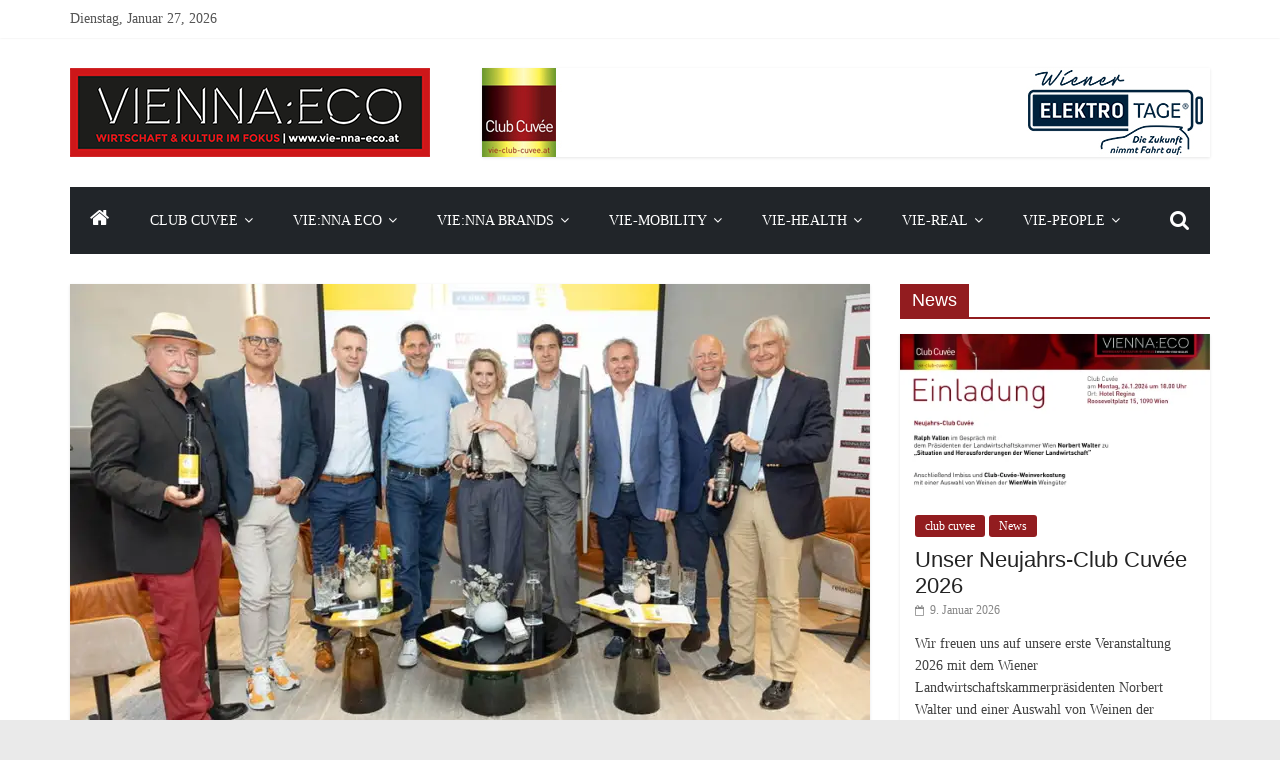

--- FILE ---
content_type: text/html; charset=UTF-8
request_url: https://vie-club-cuvee.at/vienna-brands-talk-marken-im-umfeld-des-sports-begeistern/
body_size: 22250
content:
<!DOCTYPE html>
<html lang="de">
<head>
	<meta charset="UTF-8" />
	<meta name="viewport" content="width=device-width, initial-scale=1">
	<link rel="profile" href="http://gmpg.org/xfn/11" />
	<title>Vienna Brands Talk: Starke Marken im Umfeld des Sports begeistern inkl. des Marken-Storytellers Oppitz &#8211; vie-club-cuvee</title>
<meta name='robots' content='max-image-preview:large' />
	<style>img:is([sizes="auto" i], [sizes^="auto," i]) { contain-intrinsic-size: 3000px 1500px }</style>
	<link rel='dns-prefetch' href='//secure.gravatar.com' />
<link rel='dns-prefetch' href='//stats.wp.com' />
<link rel='dns-prefetch' href='//v0.wordpress.com' />
<link rel='preconnect' href='//i0.wp.com' />
<link rel='preconnect' href='//c0.wp.com' />
<link rel="alternate" type="application/rss+xml" title="vie-club-cuvee &raquo; Feed" href="https://vie-club-cuvee.at/feed/" />
<script type="text/javascript">
/* <![CDATA[ */
window._wpemojiSettings = {"baseUrl":"https:\/\/s.w.org\/images\/core\/emoji\/16.0.1\/72x72\/","ext":".png","svgUrl":"https:\/\/s.w.org\/images\/core\/emoji\/16.0.1\/svg\/","svgExt":".svg","source":{"concatemoji":"https:\/\/vie-club-cuvee.at\/wp-includes\/js\/wp-emoji-release.min.js?ver=6.8.3"}};
/*! This file is auto-generated */
!function(s,n){var o,i,e;function c(e){try{var t={supportTests:e,timestamp:(new Date).valueOf()};sessionStorage.setItem(o,JSON.stringify(t))}catch(e){}}function p(e,t,n){e.clearRect(0,0,e.canvas.width,e.canvas.height),e.fillText(t,0,0);var t=new Uint32Array(e.getImageData(0,0,e.canvas.width,e.canvas.height).data),a=(e.clearRect(0,0,e.canvas.width,e.canvas.height),e.fillText(n,0,0),new Uint32Array(e.getImageData(0,0,e.canvas.width,e.canvas.height).data));return t.every(function(e,t){return e===a[t]})}function u(e,t){e.clearRect(0,0,e.canvas.width,e.canvas.height),e.fillText(t,0,0);for(var n=e.getImageData(16,16,1,1),a=0;a<n.data.length;a++)if(0!==n.data[a])return!1;return!0}function f(e,t,n,a){switch(t){case"flag":return n(e,"\ud83c\udff3\ufe0f\u200d\u26a7\ufe0f","\ud83c\udff3\ufe0f\u200b\u26a7\ufe0f")?!1:!n(e,"\ud83c\udde8\ud83c\uddf6","\ud83c\udde8\u200b\ud83c\uddf6")&&!n(e,"\ud83c\udff4\udb40\udc67\udb40\udc62\udb40\udc65\udb40\udc6e\udb40\udc67\udb40\udc7f","\ud83c\udff4\u200b\udb40\udc67\u200b\udb40\udc62\u200b\udb40\udc65\u200b\udb40\udc6e\u200b\udb40\udc67\u200b\udb40\udc7f");case"emoji":return!a(e,"\ud83e\udedf")}return!1}function g(e,t,n,a){var r="undefined"!=typeof WorkerGlobalScope&&self instanceof WorkerGlobalScope?new OffscreenCanvas(300,150):s.createElement("canvas"),o=r.getContext("2d",{willReadFrequently:!0}),i=(o.textBaseline="top",o.font="600 32px Arial",{});return e.forEach(function(e){i[e]=t(o,e,n,a)}),i}function t(e){var t=s.createElement("script");t.src=e,t.defer=!0,s.head.appendChild(t)}"undefined"!=typeof Promise&&(o="wpEmojiSettingsSupports",i=["flag","emoji"],n.supports={everything:!0,everythingExceptFlag:!0},e=new Promise(function(e){s.addEventListener("DOMContentLoaded",e,{once:!0})}),new Promise(function(t){var n=function(){try{var e=JSON.parse(sessionStorage.getItem(o));if("object"==typeof e&&"number"==typeof e.timestamp&&(new Date).valueOf()<e.timestamp+604800&&"object"==typeof e.supportTests)return e.supportTests}catch(e){}return null}();if(!n){if("undefined"!=typeof Worker&&"undefined"!=typeof OffscreenCanvas&&"undefined"!=typeof URL&&URL.createObjectURL&&"undefined"!=typeof Blob)try{var e="postMessage("+g.toString()+"("+[JSON.stringify(i),f.toString(),p.toString(),u.toString()].join(",")+"));",a=new Blob([e],{type:"text/javascript"}),r=new Worker(URL.createObjectURL(a),{name:"wpTestEmojiSupports"});return void(r.onmessage=function(e){c(n=e.data),r.terminate(),t(n)})}catch(e){}c(n=g(i,f,p,u))}t(n)}).then(function(e){for(var t in e)n.supports[t]=e[t],n.supports.everything=n.supports.everything&&n.supports[t],"flag"!==t&&(n.supports.everythingExceptFlag=n.supports.everythingExceptFlag&&n.supports[t]);n.supports.everythingExceptFlag=n.supports.everythingExceptFlag&&!n.supports.flag,n.DOMReady=!1,n.readyCallback=function(){n.DOMReady=!0}}).then(function(){return e}).then(function(){var e;n.supports.everything||(n.readyCallback(),(e=n.source||{}).concatemoji?t(e.concatemoji):e.wpemoji&&e.twemoji&&(t(e.twemoji),t(e.wpemoji)))}))}((window,document),window._wpemojiSettings);
/* ]]> */
</script>
<link rel='stylesheet' id='jetpack_related-posts-css' href='https://c0.wp.com/p/jetpack/15.4/modules/related-posts/related-posts.css' type='text/css' media='all' />
<style id='wp-emoji-styles-inline-css' type='text/css'>

	img.wp-smiley, img.emoji {
		display: inline !important;
		border: none !important;
		box-shadow: none !important;
		height: 1em !important;
		width: 1em !important;
		margin: 0 0.07em !important;
		vertical-align: -0.1em !important;
		background: none !important;
		padding: 0 !important;
	}
</style>
<link rel='stylesheet' id='wp-block-library-css' href='https://c0.wp.com/c/6.8.3/wp-includes/css/dist/block-library/style.min.css' type='text/css' media='all' />
<style id='classic-theme-styles-inline-css' type='text/css'>
/*! This file is auto-generated */
.wp-block-button__link{color:#fff;background-color:#32373c;border-radius:9999px;box-shadow:none;text-decoration:none;padding:calc(.667em + 2px) calc(1.333em + 2px);font-size:1.125em}.wp-block-file__button{background:#32373c;color:#fff;text-decoration:none}
</style>
<link rel='stylesheet' id='mediaelement-css' href='https://c0.wp.com/c/6.8.3/wp-includes/js/mediaelement/mediaelementplayer-legacy.min.css' type='text/css' media='all' />
<link rel='stylesheet' id='wp-mediaelement-css' href='https://c0.wp.com/c/6.8.3/wp-includes/js/mediaelement/wp-mediaelement.min.css' type='text/css' media='all' />
<style id='jetpack-sharing-buttons-style-inline-css' type='text/css'>
.jetpack-sharing-buttons__services-list{display:flex;flex-direction:row;flex-wrap:wrap;gap:0;list-style-type:none;margin:5px;padding:0}.jetpack-sharing-buttons__services-list.has-small-icon-size{font-size:12px}.jetpack-sharing-buttons__services-list.has-normal-icon-size{font-size:16px}.jetpack-sharing-buttons__services-list.has-large-icon-size{font-size:24px}.jetpack-sharing-buttons__services-list.has-huge-icon-size{font-size:36px}@media print{.jetpack-sharing-buttons__services-list{display:none!important}}.editor-styles-wrapper .wp-block-jetpack-sharing-buttons{gap:0;padding-inline-start:0}ul.jetpack-sharing-buttons__services-list.has-background{padding:1.25em 2.375em}
</style>
<style id='global-styles-inline-css' type='text/css'>
:root{--wp--preset--aspect-ratio--square: 1;--wp--preset--aspect-ratio--4-3: 4/3;--wp--preset--aspect-ratio--3-4: 3/4;--wp--preset--aspect-ratio--3-2: 3/2;--wp--preset--aspect-ratio--2-3: 2/3;--wp--preset--aspect-ratio--16-9: 16/9;--wp--preset--aspect-ratio--9-16: 9/16;--wp--preset--color--black: #000000;--wp--preset--color--cyan-bluish-gray: #abb8c3;--wp--preset--color--white: #ffffff;--wp--preset--color--pale-pink: #f78da7;--wp--preset--color--vivid-red: #cf2e2e;--wp--preset--color--luminous-vivid-orange: #ff6900;--wp--preset--color--luminous-vivid-amber: #fcb900;--wp--preset--color--light-green-cyan: #7bdcb5;--wp--preset--color--vivid-green-cyan: #00d084;--wp--preset--color--pale-cyan-blue: #8ed1fc;--wp--preset--color--vivid-cyan-blue: #0693e3;--wp--preset--color--vivid-purple: #9b51e0;--wp--preset--gradient--vivid-cyan-blue-to-vivid-purple: linear-gradient(135deg,rgba(6,147,227,1) 0%,rgb(155,81,224) 100%);--wp--preset--gradient--light-green-cyan-to-vivid-green-cyan: linear-gradient(135deg,rgb(122,220,180) 0%,rgb(0,208,130) 100%);--wp--preset--gradient--luminous-vivid-amber-to-luminous-vivid-orange: linear-gradient(135deg,rgba(252,185,0,1) 0%,rgba(255,105,0,1) 100%);--wp--preset--gradient--luminous-vivid-orange-to-vivid-red: linear-gradient(135deg,rgba(255,105,0,1) 0%,rgb(207,46,46) 100%);--wp--preset--gradient--very-light-gray-to-cyan-bluish-gray: linear-gradient(135deg,rgb(238,238,238) 0%,rgb(169,184,195) 100%);--wp--preset--gradient--cool-to-warm-spectrum: linear-gradient(135deg,rgb(74,234,220) 0%,rgb(151,120,209) 20%,rgb(207,42,186) 40%,rgb(238,44,130) 60%,rgb(251,105,98) 80%,rgb(254,248,76) 100%);--wp--preset--gradient--blush-light-purple: linear-gradient(135deg,rgb(255,206,236) 0%,rgb(152,150,240) 100%);--wp--preset--gradient--blush-bordeaux: linear-gradient(135deg,rgb(254,205,165) 0%,rgb(254,45,45) 50%,rgb(107,0,62) 100%);--wp--preset--gradient--luminous-dusk: linear-gradient(135deg,rgb(255,203,112) 0%,rgb(199,81,192) 50%,rgb(65,88,208) 100%);--wp--preset--gradient--pale-ocean: linear-gradient(135deg,rgb(255,245,203) 0%,rgb(182,227,212) 50%,rgb(51,167,181) 100%);--wp--preset--gradient--electric-grass: linear-gradient(135deg,rgb(202,248,128) 0%,rgb(113,206,126) 100%);--wp--preset--gradient--midnight: linear-gradient(135deg,rgb(2,3,129) 0%,rgb(40,116,252) 100%);--wp--preset--font-size--small: 13px;--wp--preset--font-size--medium: 20px;--wp--preset--font-size--large: 36px;--wp--preset--font-size--x-large: 42px;--wp--preset--spacing--20: 0.44rem;--wp--preset--spacing--30: 0.67rem;--wp--preset--spacing--40: 1rem;--wp--preset--spacing--50: 1.5rem;--wp--preset--spacing--60: 2.25rem;--wp--preset--spacing--70: 3.38rem;--wp--preset--spacing--80: 5.06rem;--wp--preset--shadow--natural: 6px 6px 9px rgba(0, 0, 0, 0.2);--wp--preset--shadow--deep: 12px 12px 50px rgba(0, 0, 0, 0.4);--wp--preset--shadow--sharp: 6px 6px 0px rgba(0, 0, 0, 0.2);--wp--preset--shadow--outlined: 6px 6px 0px -3px rgba(255, 255, 255, 1), 6px 6px rgba(0, 0, 0, 1);--wp--preset--shadow--crisp: 6px 6px 0px rgba(0, 0, 0, 1);}:where(.is-layout-flex){gap: 0.5em;}:where(.is-layout-grid){gap: 0.5em;}body .is-layout-flex{display: flex;}.is-layout-flex{flex-wrap: wrap;align-items: center;}.is-layout-flex > :is(*, div){margin: 0;}body .is-layout-grid{display: grid;}.is-layout-grid > :is(*, div){margin: 0;}:where(.wp-block-columns.is-layout-flex){gap: 2em;}:where(.wp-block-columns.is-layout-grid){gap: 2em;}:where(.wp-block-post-template.is-layout-flex){gap: 1.25em;}:where(.wp-block-post-template.is-layout-grid){gap: 1.25em;}.has-black-color{color: var(--wp--preset--color--black) !important;}.has-cyan-bluish-gray-color{color: var(--wp--preset--color--cyan-bluish-gray) !important;}.has-white-color{color: var(--wp--preset--color--white) !important;}.has-pale-pink-color{color: var(--wp--preset--color--pale-pink) !important;}.has-vivid-red-color{color: var(--wp--preset--color--vivid-red) !important;}.has-luminous-vivid-orange-color{color: var(--wp--preset--color--luminous-vivid-orange) !important;}.has-luminous-vivid-amber-color{color: var(--wp--preset--color--luminous-vivid-amber) !important;}.has-light-green-cyan-color{color: var(--wp--preset--color--light-green-cyan) !important;}.has-vivid-green-cyan-color{color: var(--wp--preset--color--vivid-green-cyan) !important;}.has-pale-cyan-blue-color{color: var(--wp--preset--color--pale-cyan-blue) !important;}.has-vivid-cyan-blue-color{color: var(--wp--preset--color--vivid-cyan-blue) !important;}.has-vivid-purple-color{color: var(--wp--preset--color--vivid-purple) !important;}.has-black-background-color{background-color: var(--wp--preset--color--black) !important;}.has-cyan-bluish-gray-background-color{background-color: var(--wp--preset--color--cyan-bluish-gray) !important;}.has-white-background-color{background-color: var(--wp--preset--color--white) !important;}.has-pale-pink-background-color{background-color: var(--wp--preset--color--pale-pink) !important;}.has-vivid-red-background-color{background-color: var(--wp--preset--color--vivid-red) !important;}.has-luminous-vivid-orange-background-color{background-color: var(--wp--preset--color--luminous-vivid-orange) !important;}.has-luminous-vivid-amber-background-color{background-color: var(--wp--preset--color--luminous-vivid-amber) !important;}.has-light-green-cyan-background-color{background-color: var(--wp--preset--color--light-green-cyan) !important;}.has-vivid-green-cyan-background-color{background-color: var(--wp--preset--color--vivid-green-cyan) !important;}.has-pale-cyan-blue-background-color{background-color: var(--wp--preset--color--pale-cyan-blue) !important;}.has-vivid-cyan-blue-background-color{background-color: var(--wp--preset--color--vivid-cyan-blue) !important;}.has-vivid-purple-background-color{background-color: var(--wp--preset--color--vivid-purple) !important;}.has-black-border-color{border-color: var(--wp--preset--color--black) !important;}.has-cyan-bluish-gray-border-color{border-color: var(--wp--preset--color--cyan-bluish-gray) !important;}.has-white-border-color{border-color: var(--wp--preset--color--white) !important;}.has-pale-pink-border-color{border-color: var(--wp--preset--color--pale-pink) !important;}.has-vivid-red-border-color{border-color: var(--wp--preset--color--vivid-red) !important;}.has-luminous-vivid-orange-border-color{border-color: var(--wp--preset--color--luminous-vivid-orange) !important;}.has-luminous-vivid-amber-border-color{border-color: var(--wp--preset--color--luminous-vivid-amber) !important;}.has-light-green-cyan-border-color{border-color: var(--wp--preset--color--light-green-cyan) !important;}.has-vivid-green-cyan-border-color{border-color: var(--wp--preset--color--vivid-green-cyan) !important;}.has-pale-cyan-blue-border-color{border-color: var(--wp--preset--color--pale-cyan-blue) !important;}.has-vivid-cyan-blue-border-color{border-color: var(--wp--preset--color--vivid-cyan-blue) !important;}.has-vivid-purple-border-color{border-color: var(--wp--preset--color--vivid-purple) !important;}.has-vivid-cyan-blue-to-vivid-purple-gradient-background{background: var(--wp--preset--gradient--vivid-cyan-blue-to-vivid-purple) !important;}.has-light-green-cyan-to-vivid-green-cyan-gradient-background{background: var(--wp--preset--gradient--light-green-cyan-to-vivid-green-cyan) !important;}.has-luminous-vivid-amber-to-luminous-vivid-orange-gradient-background{background: var(--wp--preset--gradient--luminous-vivid-amber-to-luminous-vivid-orange) !important;}.has-luminous-vivid-orange-to-vivid-red-gradient-background{background: var(--wp--preset--gradient--luminous-vivid-orange-to-vivid-red) !important;}.has-very-light-gray-to-cyan-bluish-gray-gradient-background{background: var(--wp--preset--gradient--very-light-gray-to-cyan-bluish-gray) !important;}.has-cool-to-warm-spectrum-gradient-background{background: var(--wp--preset--gradient--cool-to-warm-spectrum) !important;}.has-blush-light-purple-gradient-background{background: var(--wp--preset--gradient--blush-light-purple) !important;}.has-blush-bordeaux-gradient-background{background: var(--wp--preset--gradient--blush-bordeaux) !important;}.has-luminous-dusk-gradient-background{background: var(--wp--preset--gradient--luminous-dusk) !important;}.has-pale-ocean-gradient-background{background: var(--wp--preset--gradient--pale-ocean) !important;}.has-electric-grass-gradient-background{background: var(--wp--preset--gradient--electric-grass) !important;}.has-midnight-gradient-background{background: var(--wp--preset--gradient--midnight) !important;}.has-small-font-size{font-size: var(--wp--preset--font-size--small) !important;}.has-medium-font-size{font-size: var(--wp--preset--font-size--medium) !important;}.has-large-font-size{font-size: var(--wp--preset--font-size--large) !important;}.has-x-large-font-size{font-size: var(--wp--preset--font-size--x-large) !important;}
:where(.wp-block-post-template.is-layout-flex){gap: 1.25em;}:where(.wp-block-post-template.is-layout-grid){gap: 1.25em;}
:where(.wp-block-columns.is-layout-flex){gap: 2em;}:where(.wp-block-columns.is-layout-grid){gap: 2em;}
:root :where(.wp-block-pullquote){font-size: 1.5em;line-height: 1.6;}
</style>
<link rel='stylesheet' id='foobox-free-min-css' href='https://vie-club-cuvee.at/wp-content/plugins/foobox-image-lightbox/free/css/foobox.free.min.css?ver=2.7.41' type='text/css' media='all' />
<link rel='stylesheet' id='wpdm-fonticon-css' href='https://vie-club-cuvee.at/wp-content/plugins/download-manager/assets/wpdm-iconfont/css/wpdm-icons.css?ver=6.8.3' type='text/css' media='all' />
<link rel='stylesheet' id='wpdm-front-css' href='https://vie-club-cuvee.at/wp-content/plugins/download-manager/assets/css/front.min.css?ver=3.3.46' type='text/css' media='all' />
<link rel='stylesheet' id='wpdm-front-dark-css' href='https://vie-club-cuvee.at/wp-content/plugins/download-manager/assets/css/front-dark.min.css?ver=3.3.46' type='text/css' media='all' />
<link rel='stylesheet' id='dashicons-css' href='https://c0.wp.com/c/6.8.3/wp-includes/css/dashicons.min.css' type='text/css' media='all' />
<link rel='stylesheet' id='everest-forms-general-css' href='https://vie-club-cuvee.at/wp-content/plugins/everest-forms/assets/css/everest-forms.css?ver=3.4.2.1' type='text/css' media='all' />
<link rel='stylesheet' id='jquery-intl-tel-input-css' href='https://vie-club-cuvee.at/wp-content/plugins/everest-forms/assets/css/intlTelInput.css?ver=3.4.2.1' type='text/css' media='all' />
<link rel='stylesheet' id='lcpro-swiper-css-css' href='https://vie-club-cuvee.at/wp-content/plugins/logo-carousel-pro/src/Frontend/assets/css/swiper-bundle.min.css?ver=4.1.3' type='text/css' media='all' />
<link rel='stylesheet' id='lcpro-bxslider-css' href='https://vie-club-cuvee.at/wp-content/plugins/logo-carousel-pro/src/Frontend/assets/css/jquery.bxslider.min.css?ver=4.1.3' type='text/css' media='all' />
<link rel='stylesheet' id='lcpro-font-awesome-css' href='https://vie-club-cuvee.at/wp-content/plugins/logo-carousel-pro/src/Frontend/assets/css/font-awesome.min.css?ver=4.1.3' type='text/css' media='all' />
<link rel='stylesheet' id='lcpro-frontend-fontello-css-css' href='https://vie-club-cuvee.at/wp-content/plugins/logo-carousel-pro/src/Frontend/assets/css/fontello.min.css?ver=4.1.3' type='text/css' media='all' />
<link rel='stylesheet' id='lcpro-tooltipster-css' href='https://vie-club-cuvee.at/wp-content/plugins/logo-carousel-pro/src/Frontend/assets/css/tooltipster.min.css?ver=4.1.3' type='text/css' media='all' />
<link rel='stylesheet' id='lcpro-animation-style-css' href='https://vie-club-cuvee.at/wp-content/plugins/logo-carousel-pro/src/Frontend/assets/css/animation-style.min.css?ver=4.1.3' type='text/css' media='all' />
<link rel='stylesheet' id='lcpro-style-css' href='https://vie-club-cuvee.at/wp-content/plugins/logo-carousel-pro/src/Frontend/assets/css/style.min.css?ver=4.1.3' type='text/css' media='all' />
<style id='lcpro-style-inline-css' type='text/css'>
.layout-table #sp-logo-carousel-pro2505 .table-logo-area img,div.sp-logo-carousel-pro-section div#sp-logo-carousel-pro2505 .sp-lcp-item img{opacity: 1 !important;}.layout-table #sp-logo-carousel-pro2505 .table-logo-area img,div.sp-logo-carousel-pro-section div#sp-logo-carousel-pro2505 .sp-lcp-item img{padding: px;}div.sp-logo-carousel-pro-section div#sp-logo-carousel-pro2505 .sp-lcp-item:hover img{opacity: 1 !important;}div#sp-logo-carousel-pro2505.sp-logo-carousel-pro-area .sp-lcp-item .sp-lcp-item-border,div#sp-logo-carousel-pro2505.sp-logo-carousel-pro-area .sp-lcp-item.sp-lcp-item-border{padding: 0px;background: transparent;}div#sp-logo-carousel-pro2505.sp-logo-carousel-pro-area .sp-lcp-item:hover .sp-lcp-item-border,div#sp-logo-carousel-pro2505.sp-logo-carousel-pro-area .sp-lcp-item:hover.sp-lcp-item-border{background: transparent;}div.sp-logo-carousel-pro-section div#sp-logo-carousel-pro2505 .swiper-wrapper .swiper-slide {align-self: center;}div.sp-logo-carousel-pro-section:not(.layout-inline):not(.layout-table) div#sp-logo-carousel-pro2505 .sp-isotope-logo-items,div.sp-logo-carousel-pro-section:not(.layout-inline):not(.layout-list) div#sp-logo-carousel-pro2505 .sp-isotope-logo-items {align-items: center;}div.sp-logo-carousel-pro-section div#sp-logo-carousel-pro2505 [class*="lcp-col"]{margin: 0;box-shadow: none;}.sp-logo-carousel-pro-section #sp-logo-carousel-pro2505 .sp-lcpro-readmore-area{text-align: center;}.sp-logo-carousel-pro-section #sp-logo-carousel-pro2505 .sp-lcpro-readmore-area .sp-lcpro-readmore-text-link,.sp-logo-carousel-pro-section #sp-logo-carousel-pro2505 .sp-lcpro-readmore-area .sp-lcpro-readmore{background: transparent;color: #05b3c6;padding: 5px 13px;margin-bottom: 18px;display: inline-block;border-radius: 2px;border: 2px solid #05b3c6 !important;font-size: 14px;font-family: Ubuntu;font-style: normal; font-weight: 400;line-height:20px;letter-spacing: 0px;text-transform: none;}.sp-logo-carousel-pro-section #sp-logo-carousel-pro2505 .sp-lcpro-readmore-area .sp-lcpro-readmore:hover{background: #05b3c6;color: #ffffff;border: 2px solid #05b3c6 !important;}.sp-logo-carousel-pro-section #sp-logo-carousel-pro2505 .sp-lcpro-readmore-area .sp-lcpro-readmore-text-link {color: #555555;border: 0 !important;padding: 0;text-decoration: underline;}.sp-logo-carousel-pro-section #sp-logo-carousel-pro2505 .sp-lcpro-readmore-area .sp-lcpro-readmore-text-link:hover {color: #05b3c6;background: unset;border: 0 !important;}.layout-inline #sp-logo-carousel-pro2505.lcp-container{padding-right: 1px;}.lcp-table-layout-header,div#sp-logo-carousel-pro2505.sp-logo-carousel-pro-area .sp-lcp-item .sp-lcp-item-border,div#sp-logo-carousel-pro2505.sp-logo-carousel-pro-area .sp-lcp-item.sp-lcp-item-border{border: 1px solid #dddddd;}.layout-inline #sp-logo-carousel-pro2505.sp-logo-carousel-pro-area .sp-lcp-item .sp-lcp-item-border,.layout-inline #sp-logo-carousel-pro2505.sp-logo-carousel-pro-area .sp-lcp-item.sp-lcp-item-border{margin: 0 -1px -1px 0;}div#sp-logo-carousel-pro2505.sp-logo-carousel-pro-area .sp-lcp-item:hover .sp-lcp-item-border,div#sp-logo-carousel-pro2505.sp-logo-carousel-pro-area .sp-lcp-item:hover.sp-lcp-item-border{border-color: #16a08b;}div#sp-logo-carousel-pro2505.sp-logo-carousel-pro-area .sp-lcp-item .sp-lcp-item-border,div#sp-logo-carousel-pro2505.sp-logo-carousel-pro-area .sp-lcp-item.sp-lcp-item-border{border-radius: 0px;z-index: 1;overflow: hidden;}div#sp-logo-carousel-pro2505.sp-logo-carousel-pro-area .sp-lcp-prev-button,div#sp-logo-carousel-pro2505.sp-logo-carousel-pro-area .sp-lcp-next-button {border-radius: 0px;font-size: 20px;width: 30px;height: 30px;}div#sp-logo-carousel-pro2505.sp-logo-carousel-pro-area .sp-lcp-prev-button,div#sp-logo-carousel-pro2505.sp-logo-carousel-pro-area .sp-lcp-next-button{background-color: #f0f0f0;color: #afafaf;border: 0px solid #afafaf;line-height: 30px;z-index:10;}div#sp-logo-carousel-pro2505.sp-logo-carousel-pro-area .sp-lcp-prev-button:hover,div#sp-logo-carousel-pro2505.sp-logo-carousel-pro-area .sp-lcp-next-button:hover{background-color: #16a08b;border-color: #16a08b;color: #ffffff;}div.sp-logo-section-id-2505.nav_position_bottom_right,div.sp-logo-section-id-2505.nav_position_bottom_left,div.sp-logo-section-id-2505.nav_position_bottom_center{margin-bottom: 20px;overflow: hidden;}div.sp-logo-section-id-2505.nav_position_top_left:not(.lcp_vertical) .sp-logo-carousel-pro-area,div.sp-logo-section-id-2505.nav_position_top_right:not(.lcp_vertical) .sp-logo-carousel-pro-area,div.sp-logo-section-id-2505.nav_position_top_center:not(.lcp_vertical) .sp-logo-carousel-pro-area {margin-top: 40px;overflow: hidden;}@media screen and (max-width: 480px) {div#sp-logo-carousel-pro2505.sp-logo-carousel-pro-area .sp-lcp-prev-button,div#sp-logo-carousel-pro2505.sp-logo-carousel-pro-area .sp-lcp-next-button {display: none;}div#sp-logo-carousel-pro2505.sp-logo-carousel-pro-area:not(.swiper-vertical ) {margin: 0;}}.tooltipster-sidetip.sp-logo-carousel-pro2505style .tooltipster-box{background: #000000;border: 1px solid #000000;border-radius: 2px;}.tooltipster-sidetip.sp-logo-carousel-pro2505style .tooltipster-box .tooltipster-content {padding: 6px 14px 6px 14px;}.tooltipster-sidetip.sp-logo-carousel-pro2505style.tooltipster-bottom .tooltipster-arrow-background,.tooltipster-sidetip.sp-logo-carousel-pro2505style.tooltipster-bottom .tooltipster-arrow-border {border-bottom-color: #000000;}.tooltipster-sidetip.sp-logo-carousel-pro2505style.tooltipster-left .tooltipster-arrow-background,.tooltipster-sidetip.sp-logo-carousel-pro2505style.tooltipster-left .tooltipster-arrow-border {border-left-color: #000000;}.tooltipster-sidetip.sp-logo-carousel-pro2505style.tooltipster-right .tooltipster-arrow-background,.tooltipster-sidetip.sp-logo-carousel-pro2505style.tooltipster-right .tooltipster-arrow-border {border-right-color: #000000;}.tooltipster-sidetip.sp-logo-carousel-pro2505style.tooltipster-top .tooltipster-arrow-background,.tooltipster-sidetip.sp-logo-carousel-pro2505style.tooltipster-top .tooltipster-arrow-border {border-top-color: #000000;}.tooltipster-sidetip.sp-logo-carousel-pro2505style .tooltipster-box .tooltipster-content {color: #ffffff;}#sp-lcpro-id-2505:is(.pagination-type-dynamic,.pagination-type-dots,.pagination-type-strokes ) .sp-logo-carousel-pro-area .sp-lcp-swiper-pagination .swiper-pagination-bullet{background: #ddd; }#sp-lcpro-id-2505:is(.pagination-type-dynamic,.pagination-type-dots,.pagination-type-strokes) .sp-logo-carousel-pro-area .sp-lcp-swiper-pagination .swiper-pagination-bullet.swiper-pagination-bullet-active {background: #16a08b;}#sp-lcpro-id-2505.pagination-type-number .sp-logo-carousel-pro-area .sp-lcp-swiper-pagination .swiper-pagination-bullet{color: #16a08b; }#sp-lcpro-id-2505.pagination-type-number .sp-logo-carousel-pro-area .sp-lcp-swiper-pagination .swiper-pagination-bullet.swiper-pagination-bullet-active,#sp-lcpro-id-2505.pagination-type-number .sp-logo-carousel-pro-area .sp-lcp-swiper-pagination .swiper-pagination-bullet:hover {color: #fff;}#sp-lcpro-id-2505.pagination-type-number .sp-logo-carousel-pro-area .sp-lcp-swiper-pagination span{background:transparent;}#sp-lcpro-id-2505.pagination-type-number .sp-logo-carousel-pro-area .sp-lcp-swiper-pagination .swiper-pagination-bullet.swiper-pagination-bullet-active span{ background-color: #16a08b;}div.sp-logo-carousel-pro-section.sp-logo-section-id-2505.nav_position_bottom_right,div.sp-logo-carousel-pro-section.sp-logo-section-id-2505.nav_position_bottom_left { padding-bottom: 10px;}.sp-logo-section-id-2505 .sp-lcp-pagination-scrollbar {background:#ddd;}.sp-logo-section-id-2505 .sp-lcp-pagination-scrollbar .swiper-scrollbar-drag {background:#16a08b;}@media (max-width: 480px) {.sp-logo-carousel-pro-section.sp-lcpro-id-2505 .sp-logo-carousel-pro-area .sp-lcp-swiper-pagination{display: none;}.sp-logo-carousel-pro-section.sp-lcpro-id-2505 .sp-lcp-carousel-wrapper {margin-bottom: 0;}}#sp-lcpro-id-2505:is(.layout-inline,.layout-grid) .sp-logo-carousel-pro-area .sp-isotope-logo-items{justify-content: left;}.sp-logo-carousel-pro-section.sp-lcpro-id-2505{position: relative;}#lcp-preloader-2505{position: absolute;left: 0;top: 0;height: 100%;width: 100%;text-align: center;display: flex;align-items: center;justify-content: center;background: #fff;z-index: 9999;}
</style>
<link rel='stylesheet' id='sp-lc-google-fonts-css' href='https://vie-club-cuvee.at/wp-content/uploads/fonts/1e494919d034882fc307c85e913417a7/font.css?v=1680086571' type='text/css' media='all' />
<link rel='stylesheet' id='responsive-lightbox-swipebox-css' href='https://vie-club-cuvee.at/wp-content/plugins/responsive-lightbox/assets/swipebox/swipebox.min.css?ver=1.5.2' type='text/css' media='all' />
<link rel='stylesheet' id='sow-image-default-8b5b6f678277-css' href='https://vie-club-cuvee.at/wp-content/uploads/siteorigin-widgets/sow-image-default-8b5b6f678277.css?ver=6.8.3' type='text/css' media='all' />
<link rel='stylesheet' id='sow-image-default-c67d20f9f743-css' href='https://vie-club-cuvee.at/wp-content/uploads/siteorigin-widgets/sow-image-default-c67d20f9f743.css?ver=6.8.3' type='text/css' media='all' />
<link rel='stylesheet' id='theme-my-login-css' href='https://vie-club-cuvee.at/wp-content/plugins/theme-my-login/assets/styles/theme-my-login.min.css?ver=7.1.14' type='text/css' media='all' />
<link rel='stylesheet' id='vidbg-frontend-style-css' href='https://vie-club-cuvee.at/wp-content/plugins/video-background/css/pushlabs-vidbg.css?ver=2.7.7' type='text/css' media='all' />
<link rel='stylesheet' id='wpum-frontend-css' href='https://vie-club-cuvee.at/wp-content/plugins/wp-user-manager/assets/css/wpum.min.css?ver=2.9.13' type='text/css' media='all' />
<link rel='stylesheet' id='parent-style-css' href='https://vie-club-cuvee.at/wp-content/themes/colormag-pro/style.css?ver=6.8.3' type='text/css' media='all' />
<link rel='stylesheet' id='child-theme-css-css' href='https://vie-club-cuvee.at/wp-content/themes/colormag-pro-child/style.css?ver=6.8.3' type='text/css' media='all' />
<link rel='stylesheet' id='colormag_style-css' href='https://vie-club-cuvee.at/wp-content/themes/colormag-pro-child/style.css?ver=6.8.3' type='text/css' media='all' />
<link rel='stylesheet' id='colormag_googlefonts-css' href='https://vie-club-cuvee.at/wp-content/uploads/fonts/7ce7af3d8d7fa265d31335579e186180/font.css?v=1666263930' type='text/css' media='all' />
<link rel='stylesheet' id='colormag-fontawesome-css' href='https://vie-club-cuvee.at/wp-content/themes/colormag-pro/fontawesome/css/font-awesome.min.css?ver=4.7.0' type='text/css' media='all' />
<script type="text/javascript" id="jetpack_related-posts-js-extra">
/* <![CDATA[ */
var related_posts_js_options = {"post_heading":"h4"};
/* ]]> */
</script>
<script type="text/javascript" src="https://c0.wp.com/p/jetpack/15.4/_inc/build/related-posts/related-posts.min.js" id="jetpack_related-posts-js"></script>
<script type="text/javascript" src="https://c0.wp.com/c/6.8.3/wp-includes/js/tinymce/tinymce.min.js" id="wp-tinymce-root-js"></script>
<script type="text/javascript" src="https://c0.wp.com/c/6.8.3/wp-includes/js/tinymce/plugins/compat3x/plugin.min.js" id="wp-tinymce-js"></script>
<script type="text/javascript" src="https://c0.wp.com/c/6.8.3/wp-includes/js/jquery/jquery.min.js" id="jquery-core-js"></script>
<script type="text/javascript" src="https://c0.wp.com/c/6.8.3/wp-includes/js/jquery/jquery-migrate.min.js" id="jquery-migrate-js"></script>
<script type="text/javascript" src="https://vie-club-cuvee.at/wp-content/plugins/download-manager/assets/js/wpdm.min.js?ver=6.8.3" id="wpdm-frontend-js-js"></script>
<script type="text/javascript" id="wpdm-frontjs-js-extra">
/* <![CDATA[ */
var wpdm_url = {"home":"https:\/\/vie-club-cuvee.at\/","site":"https:\/\/vie-club-cuvee.at\/","ajax":"https:\/\/vie-club-cuvee.at\/wp-admin\/admin-ajax.php"};
var wpdm_js = {"spinner":"<i class=\"wpdm-icon wpdm-sun wpdm-spin\"><\/i>","client_id":"b2bd293c3eae32714ce3d1650d035ff5"};
var wpdm_strings = {"pass_var":"Password Verified!","pass_var_q":"Bitte klicke auf den folgenden Button, um den Download zu starten.","start_dl":"Download starten"};
/* ]]> */
</script>
<script type="text/javascript" src="https://vie-club-cuvee.at/wp-content/plugins/download-manager/assets/js/front.min.js?ver=3.3.46" id="wpdm-frontjs-js"></script>
<script type="text/javascript" src="https://vie-club-cuvee.at/wp-content/plugins/responsive-lightbox/assets/dompurify/purify.min.js?ver=3.3.1" id="dompurify-js"></script>
<script type="text/javascript" id="responsive-lightbox-sanitizer-js-before">
/* <![CDATA[ */
window.RLG = window.RLG || {}; window.RLG.sanitizeAllowedHosts = ["youtube.com","www.youtube.com","youtu.be","vimeo.com","player.vimeo.com"];
/* ]]> */
</script>
<script type="text/javascript" src="https://vie-club-cuvee.at/wp-content/plugins/responsive-lightbox/js/sanitizer.js?ver=2.6.1" id="responsive-lightbox-sanitizer-js"></script>
<script type="text/javascript" src="https://vie-club-cuvee.at/wp-content/plugins/responsive-lightbox/assets/swipebox/jquery.swipebox.min.js?ver=1.5.2" id="responsive-lightbox-swipebox-js"></script>
<script type="text/javascript" src="https://c0.wp.com/c/6.8.3/wp-includes/js/underscore.min.js" id="underscore-js"></script>
<script type="text/javascript" src="https://vie-club-cuvee.at/wp-content/plugins/responsive-lightbox/assets/infinitescroll/infinite-scroll.pkgd.min.js?ver=4.0.1" id="responsive-lightbox-infinite-scroll-js"></script>
<script type="text/javascript" id="responsive-lightbox-js-before">
/* <![CDATA[ */
var rlArgs = {"script":"swipebox","selector":"lightbox","customEvents":"","activeGalleries":true,"animation":true,"hideCloseButtonOnMobile":false,"removeBarsOnMobile":false,"hideBars":true,"hideBarsDelay":5000,"videoMaxWidth":1080,"useSVG":true,"loopAtEnd":false,"woocommerce_gallery":false,"ajaxurl":"https:\/\/vie-club-cuvee.at\/wp-admin\/admin-ajax.php","nonce":"7eab12fd9b","preview":false,"postId":4506,"scriptExtension":false};
/* ]]> */
</script>
<script type="text/javascript" src="https://vie-club-cuvee.at/wp-content/plugins/responsive-lightbox/js/front.js?ver=2.6.1" id="responsive-lightbox-js"></script>
<!--[if lte IE 8]>
<script type="text/javascript" src="https://vie-club-cuvee.at/wp-content/themes/colormag-pro/js/html5shiv.min.js?ver=6.8.3" id="html5-js"></script>
<![endif]-->
<script type="text/javascript" id="foobox-free-min-js-before">
/* <![CDATA[ */
/* Run FooBox FREE (v2.7.41) */
var FOOBOX = window.FOOBOX = {
	ready: true,
	disableOthers: false,
	o: {wordpress: { enabled: true }, countMessage:'image %index of %total', captions: { dataTitle: ["captionTitle","title"], dataDesc: ["captionDesc","description"] }, rel: '', excludes:'.fbx-link,.nofoobox,.nolightbox,a[href*="pinterest.com/pin/create/button/"]', affiliate : { enabled: false }},
	selectors: [
		".foogallery-container.foogallery-lightbox-foobox", ".foogallery-container.foogallery-lightbox-foobox-free", ".gallery", ".wp-block-gallery", ".wp-caption", ".wp-block-image", "a:has(img[class*=wp-image-])", ".foobox"
	],
	pre: function( $ ){
		// Custom JavaScript (Pre)
		
	},
	post: function( $ ){
		// Custom JavaScript (Post)
		
		// Custom Captions Code
		
	},
	custom: function( $ ){
		// Custom Extra JS
		
	}
};
/* ]]> */
</script>
<script type="text/javascript" src="https://vie-club-cuvee.at/wp-content/plugins/foobox-image-lightbox/free/js/foobox.free.min.js?ver=2.7.41" id="foobox-free-min-js"></script>
<link rel="https://api.w.org/" href="https://vie-club-cuvee.at/wp-json/" /><link rel="alternate" title="JSON" type="application/json" href="https://vie-club-cuvee.at/wp-json/wp/v2/posts/4506" /><link rel="EditURI" type="application/rsd+xml" title="RSD" href="https://vie-club-cuvee.at/xmlrpc.php?rsd" />
<meta name="generator" content="WordPress 6.8.3" />
<meta name="generator" content="Everest Forms 3.4.2.1" />
<meta name="generator" content="Seriously Simple Podcasting 3.14.2" />
<link rel="canonical" href="https://vie-club-cuvee.at/vienna-brands-talk-marken-im-umfeld-des-sports-begeistern/" />
<link rel='shortlink' href='https://wp.me/payaDa-1aG' />
<link rel="alternate" title="oEmbed (JSON)" type="application/json+oembed" href="https://vie-club-cuvee.at/wp-json/oembed/1.0/embed?url=https%3A%2F%2Fvie-club-cuvee.at%2Fvienna-brands-talk-marken-im-umfeld-des-sports-begeistern%2F" />
<link rel="alternate" title="oEmbed (XML)" type="text/xml+oembed" href="https://vie-club-cuvee.at/wp-json/oembed/1.0/embed?url=https%3A%2F%2Fvie-club-cuvee.at%2Fvienna-brands-talk-marken-im-umfeld-des-sports-begeistern%2F&#038;format=xml" />

<link rel="alternate" type="application/rss+xml" title="Podcast RSS-Feed" href="https://vie-club-cuvee.at/feed/podcast" />

	<style>img#wpstats{display:none}</style>
		<link rel="icon" href="https://i0.wp.com/vie-club-cuvee.at/wp-content/uploads/2018/12/cropped-ClubCuvee_Logo_4c_vie_250x300.jpg?fit=32%2C32&#038;ssl=1" sizes="32x32" />
<link rel="icon" href="https://i0.wp.com/vie-club-cuvee.at/wp-content/uploads/2018/12/cropped-ClubCuvee_Logo_4c_vie_250x300.jpg?fit=192%2C192&#038;ssl=1" sizes="192x192" />
<link rel="apple-touch-icon" href="https://i0.wp.com/vie-club-cuvee.at/wp-content/uploads/2018/12/cropped-ClubCuvee_Logo_4c_vie_250x300.jpg?fit=180%2C180&#038;ssl=1" />
<meta name="msapplication-TileImage" content="https://i0.wp.com/vie-club-cuvee.at/wp-content/uploads/2018/12/cropped-ClubCuvee_Logo_4c_vie_250x300.jpg?fit=270%2C270&#038;ssl=1" />
<!-- vie-club-cuvee Internal Styles -->		<style type="text/css"> .colormag-button,blockquote,button,input[type=reset],input[type=button],
		input[type=submit]{background-color:#921c1f}
		a,#masthead .main-small-navigation li:hover > .sub-toggle i,
		#masthead .main-small-navigation li.current-page-ancestor > .sub-toggle i,
		#masthead .main-small-navigation li.current-menu-ancestor > .sub-toggle i,
		#masthead .main-small-navigation li.current-page-item > .sub-toggle i,
		#masthead .main-small-navigation li.current-menu-item > .sub-toggle i,
		#masthead.colormag-header-classic #site-navigation .fa.search-top:hover,
		#masthead.colormag-header-classic #site-navigation.main-small-navigation .random-post a:hover .fa-random,
		#masthead.colormag-header-classic #site-navigation.main-navigation .random-post a:hover .fa-random,
		#masthead.colormag-header-classic .breaking-news .newsticker a:hover{color:#921c1f}
		#site-navigation{border-top:4px solid #921c1f}
		.home-icon.front_page_on,.main-navigation a:hover,.main-navigation ul li ul li a:hover,
		.main-navigation ul li ul li:hover>a,
		.main-navigation ul li.current-menu-ancestor>a,
		.main-navigation ul li.current-menu-item ul li a:hover,
		.main-navigation ul li.current-menu-item>a,
		.main-navigation ul li.current_page_ancestor>a,.main-navigation ul li.current_page_item>a,
		.main-navigation ul li:hover>a,.main-small-navigation li a:hover,.site-header .menu-toggle:hover,
		#masthead.colormag-header-classic .main-navigation ul ul.sub-menu li:hover > a,
		#masthead.colormag-header-classic .main-navigation ul ul.sub-menu li.current-menu-ancestor > a,
		#masthead.colormag-header-classic .main-navigation ul ul.sub-menu li.current-menu-item > a,
		#masthead.colormag-header-clean #site-navigation .menu-toggle:hover,
		#masthead.colormag-header-clean #site-navigation.main-small-navigation .menu-toggle,
		#masthead.colormag-header-classic #site-navigation.main-small-navigation .menu-toggle,
		#masthead .main-small-navigation li:hover > a, #masthead .main-small-navigation li.current-page-ancestor > a,
		#masthead .main-small-navigation li.current-menu-ancestor > a, #masthead .main-small-navigation li.current-page-item > a,
		#masthead .main-small-navigation li.current-menu-item > a,
		#masthead.colormag-header-classic #site-navigation .menu-toggle:hover,
		.main-navigation ul li.focus > a,
        #masthead.colormag-header-classic .main-navigation ul ul.sub-menu li.focus > a { background-color:#921c1f}
		#masthead.colormag-header-classic .main-navigation ul ul.sub-menu li:hover,
		#masthead.colormag-header-classic .main-navigation ul ul.sub-menu li.current-menu-ancestor,
		#masthead.colormag-header-classic .main-navigation ul ul.sub-menu li.current-menu-item,
		#masthead.colormag-header-classic #site-navigation .menu-toggle:hover,
		#masthead.colormag-header-classic #site-navigation.main-small-navigation .menu-toggle,

		#masthead.colormag-header-classic .main-navigation ul > li:hover > a,
        #masthead.colormag-header-classic .main-navigation ul > li.current-menu-item > a,
        #masthead.colormag-header-classic .main-navigation ul > li.current-menu-ancestor > a,
        #masthead.colormag-header-classic .main-navigation ul li.focus > a { border-color:#921c1f}
		.main-small-navigation .current-menu-item>a,.main-small-navigation .current_page_item>a,
		#masthead.colormag-header-clean .main-small-navigation li:hover > a,
		#masthead.colormag-header-clean .main-small-navigation li.current-page-ancestor > a,
		#masthead.colormag-header-clean .main-small-navigation li.current-menu-ancestor > a,
		#masthead.colormag-header-clean .main-small-navigation li.current-page-item > a,
		#masthead.colormag-header-clean .main-small-navigation li.current-menu-item > a { background:#921c1f}
		#main .breaking-news-latest,.fa.search-top:hover{background-color:#921c1f}
		.byline a:hover,.comments a:hover,.edit-link a:hover,.posted-on a:hover,
		.social-links i.fa:hover,.tag-links a:hover,
		#masthead.colormag-header-clean .social-links li:hover i.fa,
		#masthead.colormag-header-classic .social-links li:hover i.fa,
		#masthead.colormag-header-clean .breaking-news .newsticker a:hover{color:#921c1f}
		.widget_featured_posts .article-content .above-entry-meta .cat-links a,
		.widget_call_to_action .btn--primary,.colormag-footer--classic .footer-widgets-area .widget-title span::before,
		.colormag-footer--classic-bordered .footer-widgets-area .widget-title span::before{background-color:#921c1f}
		.widget_featured_posts .article-content .entry-title a:hover{color:#921c1f}
		.widget_featured_posts .widget-title{border-bottom:2px solid #921c1f}
		.widget_featured_posts .widget-title span,
		.widget_featured_slider .slide-content .above-entry-meta .cat-links a{background-color:#921c1f}
		.widget_featured_slider .slide-content .below-entry-meta .byline a:hover,
		.widget_featured_slider .slide-content .below-entry-meta .comments a:hover,
		.widget_featured_slider .slide-content .below-entry-meta .posted-on a:hover,
		.widget_featured_slider .slide-content .entry-title a:hover{color:#921c1f}
		.widget_highlighted_posts .article-content .above-entry-meta .cat-links a{background-color:#921c1f}
		.widget_block_picture_news.widget_featured_posts .article-content .entry-title a:hover,
		.widget_highlighted_posts .article-content .below-entry-meta .byline a:hover,
		.widget_highlighted_posts .article-content .below-entry-meta .comments a:hover,
		.widget_highlighted_posts .article-content .below-entry-meta .posted-on a:hover,
		.widget_highlighted_posts .article-content .entry-title a:hover{color:#921c1f}
		.category-slide-next,.category-slide-prev,.slide-next,
		.slide-prev,.tabbed-widget ul li{background-color:#921c1f}
		i.fa-arrow-up, i.fa-arrow-down{color:#921c1f}
		#secondary .widget-title{border-bottom:2px solid #921c1f}
		#content .wp-pagenavi .current,#content .wp-pagenavi a:hover,
		#secondary .widget-title span{background-color:#921c1f}
		#site-title a{color:#921c1f}
		.page-header .page-title{border-bottom:2px solid #921c1f}
		#content .post .article-content .above-entry-meta .cat-links a,
		.page-header .page-title span{background-color:#921c1f}
		#content .post .article-content .entry-title a:hover,.entry-meta .byline i,
		.entry-meta .cat-links i,.entry-meta a,.post .entry-title a:hover,.search .entry-title a:hover{color:#921c1f}
		.entry-meta .post-format i{background-color:#921c1f}
		.entry-meta .comments-link a:hover,.entry-meta .edit-link a:hover,.entry-meta .posted-on a:hover,
		.entry-meta .tag-links a:hover,.single #content .tags a:hover{color:#921c1f}
		.format-link .entry-content a,.more-link{background-color:#921c1f}
		.count,.next a:hover,.previous a:hover,.related-posts-main-title .fa,
		.single-related-posts .article-content .entry-title a:hover{color:#921c1f}
		.pagination a span:hover{color:#921c1f;border-color:#921c1f}
		.pagination span{background-color:#921c1f}
		#content .comments-area a.comment-edit-link:hover,#content .comments-area a.comment-permalink:hover,
		#content .comments-area article header cite a:hover,.comments-area .comment-author-link a:hover{color:#921c1f}
		.comments-area .comment-author-link span{background-color:#921c1f}
		.comment .comment-reply-link:hover,.nav-next a,.nav-previous a{color:#921c1f}
		.footer-widgets-area .widget-title{border-bottom:2px solid #921c1f}
		.footer-widgets-area .widget-title span{background-color:#921c1f}
		#colophon .footer-menu ul li a:hover,.footer-widgets-area a:hover,a#scroll-up i{color:#921c1f}
		.advertisement_above_footer .widget-title{border-bottom:2px solid #921c1f}
		.advertisement_above_footer .widget-title span{background-color:#921c1f}
		.sub-toggle{background:#921c1f}
		.main-small-navigation li.current-menu-item > .sub-toggle i {color:#921c1f}
		.error{background:#921c1f}
		.num-404{color:#921c1f}
		#primary .widget-title{border-bottom: 2px solid #921c1f}
		#primary .widget-title span{background-color:#921c1f}
		.related-posts-wrapper-flyout .entry-title a:hover{color:#921c1f}
		.related-posts-wrapper.style-three .article-content .entry-title a:hover:before{background:#921c1f}
		.human-diff-time .human-diff-time-display:hover{color:#921c1f} 
		.widget_slider_area .widget-title,.widget_beside_slider .widget-title { border-bottom:2px solid#921c1f}
		.widget_slider_area .widget-title span,.widget_beside_slider .widget-title span { background-color:#921c1f} #colophon .tg-upper-footer-widgets .widget { background-color: #2c2e34; } .below-entry-meta .byline,.elementor .tg-module-wrapper .tg-module-meta .tg-post-auther-name{display:none;} .below-entry-meta .comments,.elementor .tg-module-wrapper .tg-module-meta .tg-module-comments{display:none;} .below-entry-meta .tag-links{display:none;}#colophon { background-position: center center; }#colophon { background-size: auto; }#colophon { background-attachment: scroll; }#colophon { background-repeat: repeat; }</style>
		<meta name="generator" content="WordPress Download Manager 3.3.46" />
                <style>
        /* WPDM Link Template Styles */        </style>
                <style>

            :root {
                --color-primary: #4a8eff;
                --color-primary-rgb: 74, 142, 255;
                --color-primary-hover: #5998ff;
                --color-primary-active: #3281ff;
                --clr-sec: #6c757d;
                --clr-sec-rgb: 108, 117, 125;
                --clr-sec-hover: #6c757d;
                --clr-sec-active: #6c757d;
                --color-secondary: #6c757d;
                --color-secondary-rgb: 108, 117, 125;
                --color-secondary-hover: #6c757d;
                --color-secondary-active: #6c757d;
                --color-success: #018e11;
                --color-success-rgb: 1, 142, 17;
                --color-success-hover: #0aad01;
                --color-success-active: #0c8c01;
                --color-info: #2CA8FF;
                --color-info-rgb: 44, 168, 255;
                --color-info-hover: #2CA8FF;
                --color-info-active: #2CA8FF;
                --color-warning: #FFB236;
                --color-warning-rgb: 255, 178, 54;
                --color-warning-hover: #FFB236;
                --color-warning-active: #FFB236;
                --color-danger: #ff5062;
                --color-danger-rgb: 255, 80, 98;
                --color-danger-hover: #ff5062;
                --color-danger-active: #ff5062;
                --color-green: #30b570;
                --color-blue: #0073ff;
                --color-purple: #8557D3;
                --color-red: #ff5062;
                --color-muted: rgba(69, 89, 122, 0.6);
                --wpdm-font: "Sen", -apple-system, BlinkMacSystemFont, "Segoe UI", Roboto, Helvetica, Arial, sans-serif, "Apple Color Emoji", "Segoe UI Emoji", "Segoe UI Symbol";
            }

            .wpdm-download-link.btn.btn-primary {
                border-radius: 4px;
            }


        </style>
        </head>

<body class="wp-singular post-template-default single single-post postid-4506 single-format-standard wp-custom-logo wp-theme-colormag-pro wp-child-theme-colormag-pro-child everest-forms-no-js  wide">




<div id="page" class="hfeed site">

	
	
	<header id="masthead" class="site-header clearfix colormag-header-clean">
		<div id="header-text-nav-container" class="clearfix">

			
							<div class="news-bar">
				<div class="inner-wrap clearfix">
					
		<div class="date-in-header">
			Dienstag, Januar 27, 2026		</div>

		
					
									</div>
			</div>
		
				
				
		<div class="inner-wrap">

			<div id="header-text-nav-wrap" class="clearfix">
				<div id="header-left-section">
											<div id="header-logo-image">
							<a href="https://vie-club-cuvee.at/" class="custom-logo-link" rel="home"><img width="360" height="89" src="https://i0.wp.com/vie-club-cuvee.at/wp-content/uploads/2024/11/Vienna_Eco_wirtschaft_kultur_Logo_4c_vektor_360x089.png?fit=360%2C89&amp;ssl=1" class="custom-logo" alt="vie-club-cuvee" decoding="async" srcset="https://i0.wp.com/vie-club-cuvee.at/wp-content/uploads/2024/11/Vienna_Eco_wirtschaft_kultur_Logo_4c_vektor_360x089.png?w=360&amp;ssl=1 360w, https://i0.wp.com/vie-club-cuvee.at/wp-content/uploads/2024/11/Vienna_Eco_wirtschaft_kultur_Logo_4c_vektor_360x089.png?resize=300%2C74&amp;ssl=1 300w" sizes="(max-width: 360px) 100vw, 360px" data-attachment-id="5722" data-permalink="https://vie-club-cuvee.at/vienna_eco_wirtschaft_kultur_logo_4c_vektor_360x089/" data-orig-file="https://i0.wp.com/vie-club-cuvee.at/wp-content/uploads/2024/11/Vienna_Eco_wirtschaft_kultur_Logo_4c_vektor_360x089.png?fit=360%2C89&amp;ssl=1" data-orig-size="360,89" data-comments-opened="0" data-image-meta="{&quot;aperture&quot;:&quot;0&quot;,&quot;credit&quot;:&quot;&quot;,&quot;camera&quot;:&quot;&quot;,&quot;caption&quot;:&quot;&quot;,&quot;created_timestamp&quot;:&quot;0&quot;,&quot;copyright&quot;:&quot;&quot;,&quot;focal_length&quot;:&quot;0&quot;,&quot;iso&quot;:&quot;0&quot;,&quot;shutter_speed&quot;:&quot;0&quot;,&quot;title&quot;:&quot;&quot;,&quot;orientation&quot;:&quot;0&quot;}" data-image-title="Vienna_Eco_wirtschaft_kultur_Logo_4c_vektor_360x089" data-image-description="" data-image-caption="" data-medium-file="https://i0.wp.com/vie-club-cuvee.at/wp-content/uploads/2024/11/Vienna_Eco_wirtschaft_kultur_Logo_4c_vektor_360x089.png?fit=300%2C74&amp;ssl=1" data-large-file="https://i0.wp.com/vie-club-cuvee.at/wp-content/uploads/2024/11/Vienna_Eco_wirtschaft_kultur_Logo_4c_vektor_360x089.png?fit=360%2C89&amp;ssl=1" /></a>						</div><!-- #header-logo-image -->
											<div id="header-text" class="screen-reader-text">
													<h3 id="site-title">
								<a href="https://vie-club-cuvee.at/" title="vie-club-cuvee" rel="home">vie-club-cuvee</a>
							</h3>
						
												<p id="site-description">.</p>
						<!-- #site-description -->
					</div><!-- #header-text -->
				</div><!-- #header-left-section -->
				<div id="header-right-section">
											<div id="header-right-sidebar" class="clearfix">
							<aside id="colormag_728x90_advertisement_widget-9" class="widget widget_728x90_advertisement clearfix">
		<div class="advertisement_728x90">
						<div class="advertisement-content"><a href="https://wiener-elektrotage.at/" class="single_ad_728x90" target="_blank"rel="nofollow">
												<img src="http://vie-club-cuvee.at/wp-content/uploads/2024/04/banner-wiener-elektro-tage.jpg" width="728" height="90" alt="">
									</a></div>		</div>
		</aside>						</div>
										</div><!-- #header-right-section -->

			</div><!-- #header-text-nav-wrap -->

		</div><!-- .inner-wrap -->

		
				
				
					<nav id="site-navigation" class="main-navigation clearfix">
				<div class="inner-wrap clearfix">
											<div class="home-icon">
							<a href="https://vie-club-cuvee.at/" title="vie-club-cuvee"><i class="fa fa-home"></i></a>
						</div>
											<p class="menu-toggle"></p>
					<div class="menu-primary-container"><ul id="menu-primary" class="menu"><li id="menu-item-1157" class="menu-item menu-item-type-post_type menu-item-object-page menu-item-has-children menu-item-1157"><a href="https://vie-club-cuvee.at/club-cuvee/">Club Cuvee</a>
<ul class="sub-menu">
	<li id="menu-item-355" class="menu-item menu-item-type-post_type menu-item-object-page menu-item-355"><a href="https://vie-club-cuvee.at/ueber-uns/">Wir über uns</a></li>
	<li id="menu-item-1084" class="menu-item menu-item-type-post_type menu-item-object-page menu-item-1084"><a href="https://vie-club-cuvee.at/partner-club-cuvee/">CC Partner/Alle Events</a></li>
	<li id="menu-item-2732" class="menu-item menu-item-type-post_type menu-item-object-page menu-item-2732"><a href="https://vie-club-cuvee.at/club-cuvee-woman/">CC Women</a></li>
</ul>
</li>
<li id="menu-item-2734" class="menu-item menu-item-type-post_type menu-item-object-page menu-item-has-children menu-item-2734"><a href="https://vie-club-cuvee.at/vienna-eco-intro/">Vie:nna Eco</a>
<ul class="sub-menu">
	<li id="menu-item-2775" class="menu-item menu-item-type-post_type menu-item-object-page menu-item-2775"><a href="https://vie-club-cuvee.at/vienna-eco-intro-2/">Vie:nna Eco – Eine Initiative für die Wiener Wirtschaft – Intro</a></li>
</ul>
</li>
<li id="menu-item-1437" class="menu-item menu-item-type-post_type menu-item-object-page menu-item-has-children menu-item-1437"><a href="https://vie-club-cuvee.at/vienna-brands/">Vie:nna Brands</a>
<ul class="sub-menu">
	<li id="menu-item-1595" class="menu-item menu-item-type-post_type menu-item-object-page menu-item-1595"><a href="https://vie-club-cuvee.at/vienna-brands-2/">Vie:nna Brands Intro</a></li>
</ul>
</li>
<li id="menu-item-1166" class="menu-item menu-item-type-post_type menu-item-object-page menu-item-has-children menu-item-1166"><a href="https://vie-club-cuvee.at/vie-mobility/">VIE-Mobility</a>
<ul class="sub-menu">
	<li id="menu-item-1504" class="menu-item menu-item-type-post_type menu-item-object-page menu-item-1504"><a href="https://vie-club-cuvee.at/vie-mobility-intro/">VIE-Mobility Intro</a></li>
</ul>
</li>
<li id="menu-item-1164" class="menu-item menu-item-type-post_type menu-item-object-page menu-item-has-children menu-item-1164"><a href="https://vie-club-cuvee.at/vie-health/">VIE-Health</a>
<ul class="sub-menu">
	<li id="menu-item-1503" class="menu-item menu-item-type-post_type menu-item-object-page menu-item-1503"><a href="https://vie-club-cuvee.at/vie-health-intro/">VIE-Health Intro</a></li>
</ul>
</li>
<li id="menu-item-1165" class="menu-item menu-item-type-post_type menu-item-object-page menu-item-has-children menu-item-1165"><a href="https://vie-club-cuvee.at/vie-real/">VIE-Real</a>
<ul class="sub-menu">
	<li id="menu-item-1495" class="menu-item menu-item-type-post_type menu-item-object-page menu-item-1495"><a href="https://vie-club-cuvee.at/vie-real-intro/">VIE-Real Intro</a></li>
</ul>
</li>
<li id="menu-item-3962" class="menu-item menu-item-type-post_type menu-item-object-page menu-item-has-children menu-item-3962"><a href="https://vie-club-cuvee.at/vie-people/">vie-people</a>
<ul class="sub-menu">
	<li id="menu-item-3963" class="menu-item menu-item-type-post_type menu-item-object-page menu-item-3963"><a href="https://vie-club-cuvee.at/vie-people-intro/">vie-people Intro</a></li>
</ul>
</li>
</ul></div>																<i class="fa fa-search search-top"></i>
						<div class="search-form-top">
							<form action="https://vie-club-cuvee.at/" class="search-form searchform clearfix" method="get">
	<div class="search-wrap">
		<input type="text" placeholder="Suchen" class="s field" name="s">
		<button class="search-icon" type="submit"></button>
	</div>
</form><!-- .searchform -->
						</div>
									</div>
			</nav>
		
		
			
		</div><!-- #header-text-nav-container -->

		
	</header>

		
	<div id="main" class="clearfix">
		
		
		<div class="inner-wrap clearfix">
			

<div id="primary">
	<div id="content" class="clearfix">

		
			
<article id="post-4506" class="post-4506 post type-post status-publish format-standard has-post-thumbnail hentry category-plattform category-vienna-brands">
	
	
	
	
					<div class="featured-image">
									<img src="https://i0.wp.com/vie-club-cuvee.at/wp-content/uploads/2023/06/349510351_616478233870367_8248210731726591603_n-1.jpg?resize=800%2C445&ssl=1" alt="" class="" />											</div>

					
	
	<div class="article-content clearfix">

		
		<div class="above-entry-meta"><span class="cat-links"><a href="https://vie-club-cuvee.at/category/plattform/"  rel="category tag">Plattform</a>&nbsp;<a href="https://vie-club-cuvee.at/category/vienna-brands/"  rel="category tag">Vie:nna Brands</a>&nbsp;</span></div>
			<header class="entry-header">
				<h1 class="entry-title">
					Vienna Brands Talk: Starke Marken im Umfeld des Sports begeistern inkl. des Marken-Storytellers Oppitz				</h1>
			</header>

			<div class="below-entry-meta ">
			<span class="posted-on"><a href="https://vie-club-cuvee.at/vienna-brands-talk-marken-im-umfeld-des-sports-begeistern/" title="14:15" rel="bookmark"><i class="fa fa-calendar-o"></i> <time class="entry-date published" datetime="2023-06-02T14:15:21+02:00">2. Juni 2023</time><time class="updated" datetime="2024-06-11T16:05:27+02:00">11. Juni 2024</time></a></span>
			<span class="byline"><span class="author vcard" itemprop="name"><i class="fa fa-user"></i><a class="url fn n" href="https://vie-club-cuvee.at/author/ralph/" title="ralph">ralph</a></span></span>

			
			</div>
		<div class="entry-content clearfix">
			<p>Von der Sponsoringstrategie über die Markenpositionierung bis zur Markenführung: Das waren die spannenden Themen des Vienna Brands Talk in der Mooncity in der Kärntner Straße. Wie bedeutend der Sport für den Transport von Marken, was Schnelligkeit, Emotion, Glaubwürdigkeit oder Awareness und Vertrauen anbelangt, kam an diesem Abend deutlich zum Vorschein.</p>
<p><strong>Aufsichtsrat und Businesscoach im Gespräch</strong></p>
<p>In einem Gespräch mit Veranstalter und Moderator Ralph Vallon verwies Manner-Aufsichtsrat und Businesscoach Wolfgang Hötschl auf das zehnjährige Kellys-Sponsoring der Vienna Capitals hin, das laut Hötschl nicht nur gute Werte hinsichtlich Awareness erbrachte, sondern sowohl extern als auch intern in der eigenen Firma eine hohe Identifizierung und Vertrauen mit der Marke herstellte.</p>
<p><strong>Hochkarätige Podiumsdiskussion</strong></p>
<p>Bei der anschließenden Podiumsdiskussion sprachen neben Wolfgang Hötschl, Marco Harfmann, Director Marketing Communications A1 Telekom Austria, Martin Dolezal, Geschäftsführer Snowsports und langjähriger Skisportexperte, Beachvolleyballturnierdirektor Reinhard Lischka, Johannes Dobretsberger, Leiter Marketing &amp; Vertrieb der Wiener Austria, Wolfgang Layr, Marketingdirektor Volksbank Wien und Sabrina Oswald, Geschäftsführerin der Werbeagentur Futura und Interessensvertreterin der WKW.</p>
<p>Marco Harfmann sah insbesondere die 25-jährige Erfahrung als Partner des ÖSV als bedeutend für die Markenführung von A1 an. Das Hahnenkammrennen in Kitzbühel oder die A1-Beachvolleyballturniere sind zusätzliche emotionale Highlights, die die notwendige Schnelligkeit des Glasfasernetzes unterstreichen sollen.</p>
<p><strong>&#8222;Mehr Sportbewusstsein in Zukunft&#8220;</strong></p>
<p>Martin Dolezal hob hervor, dass er oft den Eindruck hat, dass das Kulturland Österreich sich mitunter der Bedeutung der Marken für den Sport zu wenig bewusst ist und merkte an, dass durchaus mehr Sportbewusstsein in Zukunft notwendig sein wird und starke öffentliche Unterstützung angesagt ist.</p>
<p>Beachvolleyballturnierdirektor Reinhard Lischka verwies auf die Gleichstellung von Frauen und Männern insbesondere in diesem Sport hin, was eine Möglichkeit, Diversität zu leben, schafft und die weibliche und männliche Zielgruppe gleichermaßen anspricht.</p>
<p>Außerdem bringt der Sport des Beachvolleyball ein besonderes Gemeinschaftserlebnis zustande, das in vollen Fußball- oder Eishockeystadien oder beim Zieleinlauf in Kitzbühel ähnlich spürbar wird.</p>
<section class="content content-default">
<section class="module module-news module-news-item">
<div class="notch parallax-cover parallax-overflow">
<p><strong>Fans fernab der Sportveranstaltungen begleiten</strong></p>
<p>Diese Emotionen positiv aufzuladen war auch für Johannes Dobretsberger von großer Bedeutung: Hier gilt es, am Fußballplatz im vollen Stadion nicht nur zu gewinnen, sondern auch die Fans entsprechend zu begleiten. Dobretsberger und Harfmann waren sich schnell einig, dass das auch immer öfter digital oder in Gamingerlebnissen parallel zum tatsächlichen sportlichen Wettkampf stattfindet.</p>
<p>Für Wolfgang Layr war der Skisprungsport auch deshalb erste Wahl für das Sponsoring, weil Österreich sich zumeist unter den Top 4 der Skispringernationen befindet und somit eine regelmäßige sichere Reichweite auch medial sichergestellt ist.<br />
Darüber hinaus sponsert die Volksbank auch in diesem Jahr die Beachvolleyball-Europameisterschaft auf der Donauinsel und will demnach die jugendliche Zielgruppe zusätzlich ansprechen.</p>
<p><strong>Compliance Vorschriften und Storytelling</strong></p>
<p>Am Podium waren sich alle einig, dass die Compliance-Vorschriften es nicht leichter machen, die Kund:innen zu den einzelnen Veranstaltungen zu bringen, allerdings aber auch Klarheit in der Zusammenarbeit schaffen.</p>
<p>Dass Storytelling entscheidend für die Markenpositionierung und Markenführung ist, führte Sabrina Oswald, Geschäftsführerin der Werbeagentur Futura und Interessensvertreterin der WKW, aus und sah in der Partnerschaft mit dem Sport auch für nicht so bekannte Marken eine gute Möglichkeit, ihre Markenpositionierung bestens aufzuladen und damit die externe und internen Kommunikation zu stärken.</p>
<p><strong>Club Cuvée-Weinverkostung zum Abschluss</strong></p>
<p>Den Abschluss machte eine anschließende Club Cuvée-Weinverkostung und der Storytelling-Meister an diesem Abend, Weingüterberater und Winzer Willi Opitz.</p>
<p>Mit dabei waren u. a. die Werber Jürgen Collombini, Michael Himmer und Christian Bergbauer, Andreas Martin, GF PMC, Unternehmer Lorenz Edtmayer, Marika Lichter, GF Glanzlichter, Observer GF Florian Laszlo, Florian Mott, GF hackabu, die Netzwerker Rudi Semrad und Thomas Prantner, PR-Experte Axel Ganster, cafe+co Manager Herbert Rieser, Land Tirol Networker Jakob Kathrein, Hermes Forum Initiator Gerhard Schlögel, Gerlinde Layr-Gizycki, GF Inamera, <em>Kurier</em>Prokurist Stefan Lechner, die Wein- und Vermuth-Experten Christian Bauer, Thomas Schenk und Leonhard Specht, Journalistenlegende Peter Pelinka, Magdalena Hankus, Hankus3Sixty und die Werberinnen Irene Sagmeister, Owner We Love/TBWA und Raphaela Vallon-Sattler, GF Vallon Relations.</p>
<p><img data-recalc-dims="1" decoding="async" data-attachment-id="4509" data-permalink="https://vie-club-cuvee.at/vienna-brands-talk-marken-im-umfeld-des-sports-begeistern/347254106_1272522637032079_4184384919148418890_n/" data-orig-file="https://i0.wp.com/vie-club-cuvee.at/wp-content/uploads/2023/06/347254106_1272522637032079_4184384919148418890_n.jpg?fit=1440%2C960&amp;ssl=1" data-orig-size="1440,960" data-comments-opened="0" data-image-meta="{&quot;aperture&quot;:&quot;0&quot;,&quot;credit&quot;:&quot;Chr.Mikes&quot;,&quot;camera&quot;:&quot;&quot;,&quot;caption&quot;:&quot;&quot;,&quot;created_timestamp&quot;:&quot;0&quot;,&quot;copyright&quot;:&quot;&quot;,&quot;focal_length&quot;:&quot;0&quot;,&quot;iso&quot;:&quot;0&quot;,&quot;shutter_speed&quot;:&quot;0&quot;,&quot;title&quot;:&quot;&quot;,&quot;orientation&quot;:&quot;0&quot;}" data-image-title="347254106_1272522637032079_4184384919148418890_n" data-image-description="" data-image-caption="" data-medium-file="https://i0.wp.com/vie-club-cuvee.at/wp-content/uploads/2023/06/347254106_1272522637032079_4184384919148418890_n.jpg?fit=300%2C200&amp;ssl=1" data-large-file="https://i0.wp.com/vie-club-cuvee.at/wp-content/uploads/2023/06/347254106_1272522637032079_4184384919148418890_n.jpg?fit=800%2C534&amp;ssl=1" class="alignleft size-medium wp-image-4509" src="https://i0.wp.com/vie-club-cuvee.at/wp-content/uploads/2023/06/347254106_1272522637032079_4184384919148418890_n.jpg?resize=300%2C200" alt="" width="300" height="200" srcset="https://i0.wp.com/vie-club-cuvee.at/wp-content/uploads/2023/06/347254106_1272522637032079_4184384919148418890_n.jpg?resize=300%2C200&amp;ssl=1 300w, https://i0.wp.com/vie-club-cuvee.at/wp-content/uploads/2023/06/347254106_1272522637032079_4184384919148418890_n.jpg?resize=1024%2C683&amp;ssl=1 1024w, https://i0.wp.com/vie-club-cuvee.at/wp-content/uploads/2023/06/347254106_1272522637032079_4184384919148418890_n.jpg?resize=768%2C512&amp;ssl=1 768w, https://i0.wp.com/vie-club-cuvee.at/wp-content/uploads/2023/06/347254106_1272522637032079_4184384919148418890_n.jpg?resize=272%2C182&amp;ssl=1 272w, https://i0.wp.com/vie-club-cuvee.at/wp-content/uploads/2023/06/347254106_1272522637032079_4184384919148418890_n.jpg?w=1440&amp;ssl=1 1440w" sizes="(max-width: 300px) 100vw, 300px" /></p>
</div>
</section>
</section>
<div><img data-recalc-dims="1" decoding="async" data-attachment-id="4508" data-permalink="https://vie-club-cuvee.at/vienna-brands-talk-marken-im-umfeld-des-sports-begeistern/349321955_147709408205352_7375632839869148872_n/" data-orig-file="https://i0.wp.com/vie-club-cuvee.at/wp-content/uploads/2023/06/349321955_147709408205352_7375632839869148872_n.jpg?fit=960%2C640&amp;ssl=1" data-orig-size="960,640" data-comments-opened="0" data-image-meta="{&quot;aperture&quot;:&quot;0&quot;,&quot;credit&quot;:&quot;&quot;,&quot;camera&quot;:&quot;&quot;,&quot;caption&quot;:&quot;&quot;,&quot;created_timestamp&quot;:&quot;0&quot;,&quot;copyright&quot;:&quot;&quot;,&quot;focal_length&quot;:&quot;0&quot;,&quot;iso&quot;:&quot;0&quot;,&quot;shutter_speed&quot;:&quot;0&quot;,&quot;title&quot;:&quot;&quot;,&quot;orientation&quot;:&quot;0&quot;}" data-image-title="349321955_147709408205352_7375632839869148872_n" data-image-description="" data-image-caption="" data-medium-file="https://i0.wp.com/vie-club-cuvee.at/wp-content/uploads/2023/06/349321955_147709408205352_7375632839869148872_n.jpg?fit=300%2C200&amp;ssl=1" data-large-file="https://i0.wp.com/vie-club-cuvee.at/wp-content/uploads/2023/06/349321955_147709408205352_7375632839869148872_n.jpg?fit=800%2C533&amp;ssl=1" class="alignleft size-medium wp-image-4508" src="https://i0.wp.com/vie-club-cuvee.at/wp-content/uploads/2023/06/349321955_147709408205352_7375632839869148872_n.jpg?resize=300%2C200" alt="" width="300" height="200" srcset="https://i0.wp.com/vie-club-cuvee.at/wp-content/uploads/2023/06/349321955_147709408205352_7375632839869148872_n.jpg?resize=300%2C200&amp;ssl=1 300w, https://i0.wp.com/vie-club-cuvee.at/wp-content/uploads/2023/06/349321955_147709408205352_7375632839869148872_n.jpg?resize=768%2C512&amp;ssl=1 768w, https://i0.wp.com/vie-club-cuvee.at/wp-content/uploads/2023/06/349321955_147709408205352_7375632839869148872_n.jpg?resize=272%2C182&amp;ssl=1 272w, https://i0.wp.com/vie-club-cuvee.at/wp-content/uploads/2023/06/349321955_147709408205352_7375632839869148872_n.jpg?w=960&amp;ssl=1 960w" sizes="(max-width: 300px) 100vw, 300px" /></div>

<div id='jp-relatedposts' class='jp-relatedposts' >
	<h3 class="jp-relatedposts-headline"><em>Ähnliche Beiträge</em></h3>
</div>		</div>

			</div>

	</article>

		
	</div><!-- #content -->

	

			<ul class="default-wp-page clearfix">
				<li class="previous"><a href="https://vie-club-cuvee.at/22-6-23-club-cuvee-und-vienna-eco-im-neu-renovierten-parlament/" rel="prev"><span class="meta-nav">&larr;</span> 22.6.23: Vienna Eco &#038; Club Cuvée im neu renovierten Parlament</a></li>
				<li class="next"><a href="https://vie-club-cuvee.at/beeindruckend-club-cuvee-im-parlament/" rel="next">Beeindruckend: Club Cuvée im Parlament <span class="meta-nav">&rarr;</span></a></li>
			</ul>
				
		
		
			
	
</div><!-- #primary -->


<div id="secondary">
			
		<aside id="colormag_featured_posts_vertical_widget-4" class="widget widget_featured_posts widget_featured_posts_vertical widget_featured_meta clearfix">		<h3 class="widget-title" style="border-bottom-color:;"><span style="background-color:;">News</span></h3>						<div class="first-post">			<div class="single-article clearfix " >
				<figure><a href="https://vie-club-cuvee.at/unser-neujahrs-club-cuvee-2026/" title="Unser Neujahrs-Club Cuvée 2026"><img src="https://i0.wp.com/vie-club-cuvee.at/wp-content/uploads/2026/01/cc-Einladung_26.1.26-scaled.jpg?resize=390%2C205&ssl=1" alt="" class="" /></a></figure>				<div class="article-content">
					<div class="above-entry-meta"><span class="cat-links"><a href="https://vie-club-cuvee.at/category/club-cuvee/"  rel="category tag">club cuvee</a>&nbsp;<a href="https://vie-club-cuvee.at/category/news/"  rel="category tag">News</a>&nbsp;</span></div>					<h3 class="entry-title">
						<a href="https://vie-club-cuvee.at/unser-neujahrs-club-cuvee-2026/" title="Unser Neujahrs-Club Cuvée 2026">Unser Neujahrs-Club Cuvée 2026</a>
					</h3>

					
					<div class="below-entry-meta ">
						<span class="posted-on"><a href="https://vie-club-cuvee.at/unser-neujahrs-club-cuvee-2026/" title="11:57" rel="bookmark"><i class="fa fa-calendar-o"></i> <time class="entry-date published" datetime="2026-01-09T11:57:14+01:00">9. Januar 2026</time></a></span>
						<span class="byline"><span class="author vcard"><i class="fa fa-user"></i><a class="url fn n" href="https://vie-club-cuvee.at/author/adrian/" title="Adrian Sattler">Adrian Sattler</a></span></span>
						<span class="comments"><i class="fa fa-comment"></i><span>Kommentare deaktiviert<span class="screen-reader-text"> für Unser Neujahrs-Club Cuvée 2026</span></span></span>
											</div>
											<div class="entry-content">
							<p>Wir freuen uns auf unsere erste Veranstaltung 2026 mit dem Wiener Landwirtschaftskammerpräsidenten Norbert Walter und einer Auswahl von Weinen der</p>
						</div>
									</div>

			</div>
			</div>									<div class="following-post">			<div class="single-article clearfix " >
				<figure><a href="https://vie-club-cuvee.at/vienna-brands-forum-26-11-plus-save-the-date/" title="Vienna Brands Forum 26.11. plus Save the Date"><img src="https://i0.wp.com/vie-club-cuvee.at/wp-content/uploads/2025/10/VIE-NNA_BRANDS_Einladung_Nov25-1.jpg?resize=130%2C90&ssl=1" alt="" class="" /></a></figure>				<div class="article-content">
					<div class="above-entry-meta"><span class="cat-links"><a href="https://vie-club-cuvee.at/category/news/"  rel="category tag">News</a>&nbsp;<a href="https://vie-club-cuvee.at/category/vienna-brands/"  rel="category tag">Vie:nna Brands</a>&nbsp;</span></div>					<h3 class="entry-title">
						<a href="https://vie-club-cuvee.at/vienna-brands-forum-26-11-plus-save-the-date/" title="Vienna Brands Forum 26.11. plus Save the Date">Vienna Brands Forum 26.11. plus Save the Date</a>
					</h3>

					
					<div class="below-entry-meta ">
						<span class="posted-on"><a href="https://vie-club-cuvee.at/vienna-brands-forum-26-11-plus-save-the-date/" title="12:12" rel="bookmark"><i class="fa fa-calendar-o"></i> <time class="entry-date published" datetime="2025-10-29T12:12:23+01:00">29. Oktober 2025</time></a></span>
						<span class="byline"><span class="author vcard"><i class="fa fa-user"></i><a class="url fn n" href="https://vie-club-cuvee.at/author/adrian/" title="Adrian Sattler">Adrian Sattler</a></span></span>
						<span class="comments"><i class="fa fa-comment"></i><span>Kommentare deaktiviert<span class="screen-reader-text"> für Vienna Brands Forum 26.11. plus Save the Date</span></span></span>
											</div>
									</div>

			</div>
						</div>		</aside><aside id="sow-image-4" class="widget widget_sow-image clearfix"><div
			
			class="so-widget-sow-image so-widget-sow-image-default-8b5b6f678277"
			
		>
<div class="sow-image-container">
			<a href="https://vie-club-cuvee.at/austrian-eco/"
					>
			<img 
	src="https://i0.wp.com/vie-club-cuvee.at/wp-content/uploads/2025/01/Austrian_Eco_Logo_Zukunft_4c_360.jpg?fit=360%2C86&amp;ssl=1" width="360" height="86" srcset="https://i0.wp.com/vie-club-cuvee.at/wp-content/uploads/2025/01/Austrian_Eco_Logo_Zukunft_4c_360.jpg?w=360&amp;ssl=1 360w, https://i0.wp.com/vie-club-cuvee.at/wp-content/uploads/2025/01/Austrian_Eco_Logo_Zukunft_4c_360.jpg?resize=300%2C72&amp;ssl=1 300w" title="Austrian Eco Logo Zukunft 4c" alt="" decoding="async" loading="lazy" 		class="so-widget-image"/>
			</a></div>

</div></aside><aside id="sow-image-2" class="widget widget_sow-image clearfix"><div
			
			class="so-widget-sow-image so-widget-sow-image-default-c67d20f9f743"
			
		>
<div class="sow-image-container">
			<a href="http://vie-club-cuvee.at/vallon-relations/"
					>
			<img 
	src="https://i0.wp.com/vie-club-cuvee.at/wp-content/uploads/2021/05/vallon_relations_coaching_Logo_360x160px.jpg?fit=360%2C160&amp;ssl=1" width="360" height="160" srcset="https://i0.wp.com/vie-club-cuvee.at/wp-content/uploads/2021/05/vallon_relations_coaching_Logo_360x160px.jpg?w=360&amp;ssl=1 360w, https://i0.wp.com/vie-club-cuvee.at/wp-content/uploads/2021/05/vallon_relations_coaching_Logo_360x160px.jpg?resize=300%2C133&amp;ssl=1 300w" title="live_relations_knowledge_cafe_Logo" alt="" decoding="async" loading="lazy" 		class="so-widget-image"/>
			</a></div>

</div></aside><aside id="sow-image-3" class="widget widget_sow-image clearfix"><div
			
			class="so-widget-sow-image so-widget-sow-image-default-c67d20f9f743"
			
		>
<div class="sow-image-container">
			<a href="http://mobility.vie-club-cuvee.at/"
			target="_blank" rel="noopener noreferrer" 		>
			<img 
	src="https://i0.wp.com/vie-club-cuvee.at/wp-content/uploads/2019/06/Logo_vie-mobility_cmyk-copy.png?fit=1024%2C250&amp;ssl=1" width="1024" height="250" srcset="https://i0.wp.com/vie-club-cuvee.at/wp-content/uploads/2019/06/Logo_vie-mobility_cmyk-copy.png?w=1024&amp;ssl=1 1024w, https://i0.wp.com/vie-club-cuvee.at/wp-content/uploads/2019/06/Logo_vie-mobility_cmyk-copy.png?resize=300%2C73&amp;ssl=1 300w, https://i0.wp.com/vie-club-cuvee.at/wp-content/uploads/2019/06/Logo_vie-mobility_cmyk-copy.png?resize=768%2C188&amp;ssl=1 768w" title="Logo_vie-mobility_cmyk copy" alt="" decoding="async" loading="lazy" 		class="so-widget-image"/>
			</a></div>

</div></aside>
	</div>



</div><!-- .inner-wrap -->
</div><!-- #main -->

	<div class="advertisement_above_footer">
		<div class="inner-wrap">
			<aside id="sow-editor-2" class="widget widget_sow-editor clearfix"><div
			
			class="so-widget-sow-editor so-widget-sow-editor-base"
			
		><h3 class="widget-title"><span>Unsere Partner</span></h3>
<div class="siteorigin-widget-tinymce textwidget">
	<div id="sp-lcpro-id-2505"class="sp-logo-carousel-pro-section layout-carousel sp-lcpro-id-2505 sp-logo-section-id-2505 nav_position_top_right sp-lcpro-clear lcp_horizontal pagination-type-dots" ><div class="sp-lcp-tooltip-conf" data-animation="grow" data-side="top" data-maxwidth="220" data-visibility="hover" data-bubble="true" data-distance="1"></div><div id="lcp-preloader-2505" class="sp-logo-carousel-pro-preloader"><img src="https://vie-club-cuvee.at/wp-content/plugins/logo-carousel-pro/src/Frontend/assets/css/images/spinner.svg" class="skip-lazy" alt="loader-image"/></div><div class="sp-lcp-carousel-wrapper"><div id="sp-logo-carousel-pro2505"class="sp-logo-carousel-pro-area lcp-preloader mode_standard splcp-ttip swiper-container"data-swiper='{"vertical" : "false","fade_mode" : "false","centerMode": false,"spaceBetween": 12, "adaptiveHeight":false,"carousel_accessibility":false, "swipeToSlide ":false,"autoplay":true, "autoplaySpeed":3000, "speed":450, "dots":true,"loop":true,"pauseOnHover":true, "rtl":false, "swipe": true, "draggable": true,"freeMode": false,"lazyLoad" : false, "pagination_type" : "dots","slidesToShow": { "lg_desktop" : 5,"desktop":5, "laptop":4, "tablet":3, "mobile":2 },"slidesToScroll": { "lg_desktop":1, "desktop":1, "laptop":1, "tablet":1, "mobile":1}, "rows": {"lg_desktop":1, "desktop":1, "laptop":1, "tablet":1, "mobile":1},"arrows": true}' data-carousel-starts-onscreen=false data-nav_type=nav_arrow data-arrowtype="angle_arrow_horizon" dir="ltr"><div class="swiper-wrapper"><div class="swiper-slide sp-lcp-item text-center"><div class="sp-lcp-item-border content_position_default sp-lcp-tooltip" title="Stadt Wien"><div class="sp-lcp-logo-wrapper " data-post-id="2479"><a target="_self" href="https://www.wien.gv.at"><img src="https://i0.wp.com/vie-club-cuvee.at/wp-content/uploads/2019/06/SW_Logo_pos_250x100.jpg?fit=250%2C100&#038;ssl=1" alt="Stadt Wien" width="250" height="100" class="sp_lcp_thumb "></a></div></div></div><div class="swiper-slide sp-lcp-item text-center"><div class="sp-lcp-item-border content_position_default sp-lcp-tooltip" title="WKO Wien"><div class="sp-lcp-logo-wrapper " data-post-id="2480"><a target="_self" href="https://www.wko.at"><img src="https://i0.wp.com/vie-club-cuvee.at/wp-content/uploads/2019/06/WKO_Wien_250x100.png?fit=250%2C100&#038;ssl=1" alt="WKO Wien" width="250" height="100" class="sp_lcp_thumb "></a></div></div></div><div class="swiper-slide sp-lcp-item text-center"><div class="sp-lcp-item-border content_position_default sp-lcp-tooltip" title="Wien Holding"><div class="sp-lcp-logo-wrapper " data-post-id="2481"><a target="_self" href="https://www.wienholding.at"><img src="https://i0.wp.com/vie-club-cuvee.at/wp-content/uploads/2019/06/WH_StadtWien_schwarze-Schrift-rotes-Wappen_250x100.png?fit=250%2C100&#038;ssl=1" alt="Wien Holding" width="250" height="100" class="sp_lcp_thumb "></a></div></div></div><div class="swiper-slide sp-lcp-item text-center"><div class="sp-lcp-item-border content_position_default sp-lcp-tooltip" title="Der Mann"><div class="sp-lcp-logo-wrapper " data-post-id="2482"><a target="_self" href="https://www.dermann.at"><img src="https://i0.wp.com/vie-club-cuvee.at/wp-content/uploads/2019/06/DerMann_goldaufschwarz_OVA_250x100.png?fit=250%2C100&#038;ssl=1" alt="Der Mann" width="250" height="100" class="sp_lcp_thumb "></a></div></div></div><div class="swiper-slide sp-lcp-item text-center"><div class="sp-lcp-item-border content_position_default sp-lcp-tooltip" title="Vallon Relations"><div class="sp-lcp-logo-wrapper " data-post-id="2486"><img src="https://i0.wp.com/vie-club-cuvee.at/wp-content/uploads/2019/03/logo-vallon-relations.jpg?fit=250%2C100&#038;ssl=1" alt="Vallon Relations" width="250" height="100" class="sp_lcp_thumb "></div></div></div><div class="swiper-slide sp-lcp-item text-center"><div class="sp-lcp-item-border content_position_default sp-lcp-tooltip" title="Hink Wien"><div class="sp-lcp-logo-wrapper " data-post-id="2489"><a target="_self" href="https://www.hink.wien"><img src="https://i0.wp.com/vie-club-cuvee.at/wp-content/uploads/2018/11/hink-wien.jpg?fit=250%2C100&#038;ssl=1" alt="Hink Wien" width="250" height="100" class="sp_lcp_thumb "></a></div></div></div><div class="swiper-slide sp-lcp-item text-center"><div class="sp-lcp-item-border content_position_default sp-lcp-tooltip" title="backbone.one"><div class="sp-lcp-logo-wrapper " data-post-id="2490"><a target="_self" href="https://www.backbone.one/"><img src="https://i0.wp.com/vie-club-cuvee.at/wp-content/uploads/2020/10/rsz_backbone_colour-1.jpg?fit=250%2C100&#038;ssl=1" alt="backbone.one" width="250" height="100" class="sp_lcp_thumb "></a></div></div></div><div class="swiper-slide sp-lcp-item text-center"><div class="sp-lcp-item-border content_position_default sp-lcp-tooltip" title="Best in Parking"><div class="sp-lcp-logo-wrapper " data-post-id="2504"><a target="_self" href="https://www.bestinparking.com/"><img src="https://i0.wp.com/vie-club-cuvee.at/wp-content/uploads/2020/10/rsz_bestinparking.jpg?fit=250%2C100&#038;ssl=1" alt="Best in Parking" width="250" height="100" class="sp_lcp_thumb "></a></div></div></div><div class="swiper-slide sp-lcp-item text-center"><div class="sp-lcp-item-border content_position_default sp-lcp-tooltip" title="Faber"><div class="sp-lcp-logo-wrapper " data-post-id="2514"><a target="_self" href="https://www.faber.at"><img src="https://i0.wp.com/vie-club-cuvee.at/wp-content/uploads/2020/10/Faber_RB_2023_250x100.png?fit=250%2C100&#038;ssl=1" alt="Faber" width="250" height="100" class="sp_lcp_thumb "></a></div></div></div><div class="swiper-slide sp-lcp-item text-center"><div class="sp-lcp-item-border content_position_default sp-lcp-tooltip" title="W24"><div class="sp-lcp-logo-wrapper " data-post-id="2517"><a target="_self" href="https://www.w24.at"><img src="https://i0.wp.com/vie-club-cuvee.at/wp-content/uploads/2020/10/rsz_w24.jpg?fit=250%2C100&#038;ssl=1" alt="W24" width="250" height="100" class="sp_lcp_thumb "></a></div></div></div><div class="swiper-slide sp-lcp-item text-center"><div class="sp-lcp-item-border content_position_default sp-lcp-tooltip" title="GSV"><div class="sp-lcp-logo-wrapper " data-post-id="2520"><a target="_self" href="https://www.gsv.co.at"><img src="https://i0.wp.com/vie-club-cuvee.at/wp-content/uploads/2020/10/rsz_gsv.jpg?fit=250%2C100&#038;ssl=1" alt="GSV" width="250" height="100" class="sp_lcp_thumb "></a></div></div></div><div class="swiper-slide sp-lcp-item text-center"><div class="sp-lcp-item-border content_position_default sp-lcp-tooltip" title="Urban Innovation Vienna"><div class="sp-lcp-logo-wrapper " data-post-id="2598"><a target="_self" href="https://urbaninnovation.at"><img src="https://i0.wp.com/vie-club-cuvee.at/wp-content/uploads/2020/10/rsz_uiv-logo_cmyk_300dpi.jpg?fit=250%2C100&#038;ssl=1" alt="Urban Innovation Vienna" width="250" height="100" class="sp_lcp_thumb "></a></div></div></div><div class="swiper-slide sp-lcp-item text-center"><div class="sp-lcp-item-border content_position_default sp-lcp-tooltip" title="Vienna Eco"><div class="sp-lcp-logo-wrapper " data-post-id="3296"><img src="https://i0.wp.com/vie-club-cuvee.at/wp-content/uploads/2021/09/Vienna-ECO.jpg?fit=250%2C100&#038;ssl=1" alt="Vienna Eco" width="250" height="100" class="sp_lcp_thumb "></div></div></div><div class="swiper-slide sp-lcp-item text-center"><div class="sp-lcp-item-border content_position_default sp-lcp-tooltip" title="wien Energie"><div class="sp-lcp-logo-wrapper " data-post-id="3816"><a target="_self" href="https://www.wienenergie.at"><img src="https://i0.wp.com/vie-club-cuvee.at/wp-content/uploads/2022/06/wien-energie-logo-biobase-partner.jpg?fit=1444%2C848&#038;ssl=1" alt="wien Energie" width="1444" height="848" class="sp_lcp_thumb "></a></div></div></div><div class="swiper-slide sp-lcp-item text-center"><div class="sp-lcp-item-border content_position_default sp-lcp-tooltip" title="M airport"><div class="sp-lcp-logo-wrapper " data-post-id="3822"><a target="_self" href="https://www.viennaairport.com"><img src="https://i0.wp.com/vie-club-cuvee.at/wp-content/uploads/2022/06/VIE_ViennaAirport_Logo_RGB_web15.png?fit=383%2C125&#038;ssl=1" alt="M airport" width="383" height="125" class="sp_lcp_thumb "></a></div></div></div><div class="swiper-slide sp-lcp-item text-center"><div class="sp-lcp-item-border content_position_default sp-lcp-tooltip" title="wiener Linien"><div class="sp-lcp-logo-wrapper " data-post-id="3829"><a target="_self" href="https://www.wienerlinien.at"><img src="https://i0.wp.com/vie-club-cuvee.at/wp-content/uploads/2022/06/Wiener-Linien-scaled.jpg?fit=2560%2C601&#038;ssl=1" alt="wiener Linien" width="2560" height="601" class="sp_lcp_thumb "></a></div></div></div><div class="swiper-slide sp-lcp-item text-center"><div class="sp-lcp-item-border content_position_default sp-lcp-tooltip" title="wiener elektro tage"><div class="sp-lcp-logo-wrapper " data-post-id="3831"><a target="_self" href="https://www.wiener-elektrotage.at/"><img src="https://i0.wp.com/vie-club-cuvee.at/wp-content/uploads/2024/04/Logo_ElektroTage_2023_RZ_Claim_R_250x100.jpg?fit=250%2C100&#038;ssl=1" alt="wiener elektro tage" width="250" height="100" class="sp_lcp_thumb "></a></div></div></div><div class="swiper-slide sp-lcp-item text-center"><div class="sp-lcp-item-border content_position_default sp-lcp-tooltip" title="PMC &#8211; Porsche Media &#038; Creativ"><div class="sp-lcp-logo-wrapper " data-post-id="5326"><a target="_self" href="https://porschemediacreative.com/"><img src="https://i0.wp.com/vie-club-cuvee.at/wp-content/uploads/2024/04/PMC-Logo_RZ_250x100.jpg?fit=250%2C100&#038;ssl=1" alt="PMC &#8211; Porsche Media &#038; Creativ" width="250" height="100" class="sp_lcp_thumb "></a></div></div></div></div><div class="sp-lcp-swiper-pagination swiper-pagination"></div><div class="sp-lcp-prev-button swiper-button-prev lc_nav"><i class="sp-logo-icon-angle-left"></i></div><div class="sp-lcp-next-button swiper-button-next lc_nav"><i class="sp-logo-icon-angle-right"></i></div></div></div></div>
</div>
</div></aside>		</div>
	</div>



<footer id="colophon" class="clearfix  colormag-footer--classic">
	
<div class="footer-widgets-wrapper">
	<div class="inner-wrap">
		<div class="footer-widgets-area clearfix">
			<div class="tg-upper-footer-widgets clearfix">
				<div class="footer_upper_widget_area tg-one-third">
									</div>
				<div class="footer_upper_widget_area tg-one-third">
									</div>
				<div class="footer_upper_widget_area tg-one-third tg-one-third-last">
									</div>
			</div>

			<div class="tg-footer-main-widget">
				<div class="tg-first-footer-widget">
					<aside id="text-15" class="widget widget_text clearfix"><h3 class="widget-title"><span>Adresse</span></h3>			<div class="textwidget"><p><span style="font-weight: 400;">Vallon Relations &amp; Coaching GmbH<br />
</span><span style="font-weight: 400;">Telekygasse 3<br />
1190 Wien</span></p>
</div>
		</aside>				</div>
			</div>

			<div class="tg-footer-other-widgets">
				<div class="tg-second-footer-widget">
					<aside id="text-16" class="widget widget_text clearfix"><h3 class="widget-title"><span>Kontakt</span></h3>			<div class="textwidget"><p><span style="font-weight: 400;">Mag. Raphaela Vallon-Sattler<br />
Tel.: +43 (0) 664 182 7508</span></p>
<p><a href="mailto:raphaela.vallon-sattler@relations.at">raphaela.vallon-sattler@relations.at</a></p>
</div>
		</aside>				</div>
				<div class="tg-third-footer-widget">
									</div>
				<div class="tg-fourth-footer-widget">
									</div>
			</div>

			<div class="footer-full-width-sidebar inner-wrap clearfix">
							</div>
		</div>
	</div>
</div>
	<div class="footer-socket-wrapper clearfix">
		<div class="inner-wrap">
			<div class="footer-socket-area">
				<div class="footer-socket-right-section">
					
					<nav class="footer-menu clearfix">
						<div class="menu-footermenu-container"><ul id="menu-footermenu" class="menu"><li id="menu-item-1003" class="menu-item menu-item-type-custom menu-item-object-custom menu-item-home menu-item-1003"><a href="http://vie-club-cuvee.at/">Startseite</a></li>
<li id="menu-item-1004" class="menu-item menu-item-type-post_type menu-item-object-page menu-item-privacy-policy menu-item-1004"><a rel="privacy-policy" href="https://vie-club-cuvee.at/datenschutzerklaerung/">Datenschutzerklärung</a></li>
<li id="menu-item-1005" class="menu-item menu-item-type-post_type menu-item-object-page menu-item-1005"><a href="https://vie-club-cuvee.at/impressum/">Impressum</a></li>
</ul></div>					</nav>
				</div>

				<div class="footer-socket-left-section">
					<div class="copyright">Copyright ©  2026 <a href="https://vie-club-cuvee.at/" title="vie-club-cuvee" ><span>vie-club-cuvee</span></a>. All rights reserved. <br>Powered by  www.medienmanager.at</div>				</div>
			</div>

		</div>
	</div>
</footer>

	<a href="#masthead" id="scroll-up"><i class="fa fa-chevron-up"></i></a>



</div><!-- #page -->
<script type="speculationrules">
{"prefetch":[{"source":"document","where":{"and":[{"href_matches":"\/*"},{"not":{"href_matches":["\/wp-*.php","\/wp-admin\/*","\/wp-content\/uploads\/*","\/wp-content\/*","\/wp-content\/plugins\/*","\/wp-content\/themes\/colormag-pro-child\/*","\/wp-content\/themes\/colormag-pro\/*","\/*\\?(.+)"]}},{"not":{"selector_matches":"a[rel~=\"nofollow\"]"}},{"not":{"selector_matches":".no-prefetch, .no-prefetch a"}}]},"eagerness":"conservative"}]}
</script>
            <script>
                const abmsg = "We noticed an ad blocker. Consider whitelisting us to support the site ❤️";
                const abmsgd = "download";
                const iswpdmpropage = 0;
                jQuery(function($){

                    
                });
            </script>
            <div id="fb-root"></div>
            <script>
	// get all elements with A > IMG
	jQuery( "a > img" ).each(function() {
		
		// get the image alt text by reading the attribute
		var image_alt_text = jQuery( this ).attr("alt");
		
		// replace the title attribute for each link (wordpress loads the post tile as A>Title by default)
		jQuery( this ).parent().attr("title", image_alt_text );
	});
	
	jQuery( ".textwidget img" ).each(function() {
		var image_alt_text = jQuery( this ).attr("alt");
		jQuery( this ).attr("title", image_alt_text );
		jQuery( this ).parent().attr("title", image_alt_text );
	});
</script>
	<script type="text/javascript">
		var c = document.body.className;
		c = c.replace( /everest-forms-no-js/, 'everest-forms-js' );
		document.body.className = c;
	</script>
			<div id="jp-carousel-loading-overlay">
			<div id="jp-carousel-loading-wrapper">
				<span id="jp-carousel-library-loading">&nbsp;</span>
			</div>
		</div>
		<div class="jp-carousel-overlay" style="display: none;">

		<div class="jp-carousel-container">
			<!-- The Carousel Swiper -->
			<div
				class="jp-carousel-wrap swiper jp-carousel-swiper-container jp-carousel-transitions"
				itemscope
				itemtype="https://schema.org/ImageGallery">
				<div class="jp-carousel swiper-wrapper"></div>
				<div class="jp-swiper-button-prev swiper-button-prev">
					<svg width="25" height="24" viewBox="0 0 25 24" fill="none" xmlns="http://www.w3.org/2000/svg">
						<mask id="maskPrev" mask-type="alpha" maskUnits="userSpaceOnUse" x="8" y="6" width="9" height="12">
							<path d="M16.2072 16.59L11.6496 12L16.2072 7.41L14.8041 6L8.8335 12L14.8041 18L16.2072 16.59Z" fill="white"/>
						</mask>
						<g mask="url(#maskPrev)">
							<rect x="0.579102" width="23.8823" height="24" fill="#FFFFFF"/>
						</g>
					</svg>
				</div>
				<div class="jp-swiper-button-next swiper-button-next">
					<svg width="25" height="24" viewBox="0 0 25 24" fill="none" xmlns="http://www.w3.org/2000/svg">
						<mask id="maskNext" mask-type="alpha" maskUnits="userSpaceOnUse" x="8" y="6" width="8" height="12">
							<path d="M8.59814 16.59L13.1557 12L8.59814 7.41L10.0012 6L15.9718 12L10.0012 18L8.59814 16.59Z" fill="white"/>
						</mask>
						<g mask="url(#maskNext)">
							<rect x="0.34375" width="23.8822" height="24" fill="#FFFFFF"/>
						</g>
					</svg>
				</div>
			</div>
			<!-- The main close buton -->
			<div class="jp-carousel-close-hint">
				<svg width="25" height="24" viewBox="0 0 25 24" fill="none" xmlns="http://www.w3.org/2000/svg">
					<mask id="maskClose" mask-type="alpha" maskUnits="userSpaceOnUse" x="5" y="5" width="15" height="14">
						<path d="M19.3166 6.41L17.9135 5L12.3509 10.59L6.78834 5L5.38525 6.41L10.9478 12L5.38525 17.59L6.78834 19L12.3509 13.41L17.9135 19L19.3166 17.59L13.754 12L19.3166 6.41Z" fill="white"/>
					</mask>
					<g mask="url(#maskClose)">
						<rect x="0.409668" width="23.8823" height="24" fill="#FFFFFF"/>
					</g>
				</svg>
			</div>
			<!-- Image info, comments and meta -->
			<div class="jp-carousel-info">
				<div class="jp-carousel-info-footer">
					<div class="jp-carousel-pagination-container">
						<div class="jp-swiper-pagination swiper-pagination"></div>
						<div class="jp-carousel-pagination"></div>
					</div>
					<div class="jp-carousel-photo-title-container">
						<h2 class="jp-carousel-photo-caption"></h2>
					</div>
					<div class="jp-carousel-photo-icons-container">
						<a href="#" class="jp-carousel-icon-btn jp-carousel-icon-info" aria-label="Sichtbarkeit von Fotometadaten ändern">
							<span class="jp-carousel-icon">
								<svg width="25" height="24" viewBox="0 0 25 24" fill="none" xmlns="http://www.w3.org/2000/svg">
									<mask id="maskInfo" mask-type="alpha" maskUnits="userSpaceOnUse" x="2" y="2" width="21" height="20">
										<path fill-rule="evenodd" clip-rule="evenodd" d="M12.7537 2C7.26076 2 2.80273 6.48 2.80273 12C2.80273 17.52 7.26076 22 12.7537 22C18.2466 22 22.7046 17.52 22.7046 12C22.7046 6.48 18.2466 2 12.7537 2ZM11.7586 7V9H13.7488V7H11.7586ZM11.7586 11V17H13.7488V11H11.7586ZM4.79292 12C4.79292 16.41 8.36531 20 12.7537 20C17.142 20 20.7144 16.41 20.7144 12C20.7144 7.59 17.142 4 12.7537 4C8.36531 4 4.79292 7.59 4.79292 12Z" fill="white"/>
									</mask>
									<g mask="url(#maskInfo)">
										<rect x="0.8125" width="23.8823" height="24" fill="#FFFFFF"/>
									</g>
								</svg>
							</span>
						</a>
												<a href="#" class="jp-carousel-icon-btn jp-carousel-icon-comments" aria-label="Sichtbarkeit von Fotokommentaren ändern">
							<span class="jp-carousel-icon">
								<svg width="25" height="24" viewBox="0 0 25 24" fill="none" xmlns="http://www.w3.org/2000/svg">
									<mask id="maskComments" mask-type="alpha" maskUnits="userSpaceOnUse" x="2" y="2" width="21" height="20">
										<path fill-rule="evenodd" clip-rule="evenodd" d="M4.3271 2H20.2486C21.3432 2 22.2388 2.9 22.2388 4V16C22.2388 17.1 21.3432 18 20.2486 18H6.31729L2.33691 22V4C2.33691 2.9 3.2325 2 4.3271 2ZM6.31729 16H20.2486V4H4.3271V18L6.31729 16Z" fill="white"/>
									</mask>
									<g mask="url(#maskComments)">
										<rect x="0.34668" width="23.8823" height="24" fill="#FFFFFF"/>
									</g>
								</svg>

								<span class="jp-carousel-has-comments-indicator" aria-label="Dieses Bild verfügt über Kommentare."></span>
							</span>
						</a>
											</div>
				</div>
				<div class="jp-carousel-info-extra">
					<div class="jp-carousel-info-content-wrapper">
						<div class="jp-carousel-photo-title-container">
							<h2 class="jp-carousel-photo-title"></h2>
						</div>
						<div class="jp-carousel-comments-wrapper">
															<div id="jp-carousel-comments-loading">
									<span>Kommentare werden geladen …</span>
								</div>
								<div class="jp-carousel-comments"></div>
								<div id="jp-carousel-comment-form-container">
									<span id="jp-carousel-comment-form-spinner">&nbsp;</span>
									<div id="jp-carousel-comment-post-results"></div>
																														<form id="jp-carousel-comment-form">
												<label for="jp-carousel-comment-form-comment-field" class="screen-reader-text">Verfasse einen Kommentar&#160;&hellip;</label>
												<textarea
													name="comment"
													class="jp-carousel-comment-form-field jp-carousel-comment-form-textarea"
													id="jp-carousel-comment-form-comment-field"
													placeholder="Verfasse einen Kommentar&#160;&hellip;"
												></textarea>
												<div id="jp-carousel-comment-form-submit-and-info-wrapper">
													<div id="jp-carousel-comment-form-commenting-as">
																													<fieldset>
																<label for="jp-carousel-comment-form-email-field">E-Mail (Erforderlich)</label>
																<input type="text" name="email" class="jp-carousel-comment-form-field jp-carousel-comment-form-text-field" id="jp-carousel-comment-form-email-field" />
															</fieldset>
															<fieldset>
																<label for="jp-carousel-comment-form-author-field">Name (Erforderlich)</label>
																<input type="text" name="author" class="jp-carousel-comment-form-field jp-carousel-comment-form-text-field" id="jp-carousel-comment-form-author-field" />
															</fieldset>
															<fieldset>
																<label for="jp-carousel-comment-form-url-field">Website</label>
																<input type="text" name="url" class="jp-carousel-comment-form-field jp-carousel-comment-form-text-field" id="jp-carousel-comment-form-url-field" />
															</fieldset>
																											</div>
													<input
														type="submit"
														name="submit"
														class="jp-carousel-comment-form-button"
														id="jp-carousel-comment-form-button-submit"
														value="Kommentar absenden" />
												</div>
											</form>
																											</div>
													</div>
						<div class="jp-carousel-image-meta">
							<div class="jp-carousel-title-and-caption">
								<div class="jp-carousel-photo-info">
									<h3 class="jp-carousel-caption" itemprop="caption description"></h3>
								</div>

								<div class="jp-carousel-photo-description"></div>
							</div>
							<ul class="jp-carousel-image-exif" style="display: none;"></ul>
							<a class="jp-carousel-image-download" href="#" target="_blank" style="display: none;">
								<svg width="25" height="24" viewBox="0 0 25 24" fill="none" xmlns="http://www.w3.org/2000/svg">
									<mask id="mask0" mask-type="alpha" maskUnits="userSpaceOnUse" x="3" y="3" width="19" height="18">
										<path fill-rule="evenodd" clip-rule="evenodd" d="M5.84615 5V19H19.7775V12H21.7677V19C21.7677 20.1 20.8721 21 19.7775 21H5.84615C4.74159 21 3.85596 20.1 3.85596 19V5C3.85596 3.9 4.74159 3 5.84615 3H12.8118V5H5.84615ZM14.802 5V3H21.7677V10H19.7775V6.41L9.99569 16.24L8.59261 14.83L18.3744 5H14.802Z" fill="white"/>
									</mask>
									<g mask="url(#mask0)">
										<rect x="0.870605" width="23.8823" height="24" fill="#FFFFFF"/>
									</g>
								</svg>
								<span class="jp-carousel-download-text"></span>
							</a>
							<div class="jp-carousel-image-map" style="display: none;"></div>
						</div>
					</div>
				</div>
			</div>
		</div>

		</div>
		<link rel='stylesheet' id='jetpack-swiper-library-css' href='https://c0.wp.com/p/jetpack/15.4/_inc/blocks/swiper.css' type='text/css' media='all' />
<link rel='stylesheet' id='jetpack-carousel-css' href='https://c0.wp.com/p/jetpack/15.4/modules/carousel/jetpack-carousel.css' type='text/css' media='all' />
<script type="text/javascript" src="https://c0.wp.com/c/6.8.3/wp-includes/js/dist/hooks.min.js" id="wp-hooks-js"></script>
<script type="text/javascript" src="https://c0.wp.com/c/6.8.3/wp-includes/js/dist/i18n.min.js" id="wp-i18n-js"></script>
<script type="text/javascript" id="wp-i18n-js-after">
/* <![CDATA[ */
wp.i18n.setLocaleData( { 'text direction\u0004ltr': [ 'ltr' ] } );
/* ]]> */
</script>
<script type="text/javascript" src="https://c0.wp.com/c/6.8.3/wp-includes/js/jquery/jquery.form.min.js" id="jquery-form-js"></script>
<script type="text/javascript" id="theme-my-login-js-extra">
/* <![CDATA[ */
var themeMyLogin = {"action":"","errors":[]};
/* ]]> */
</script>
<script type="text/javascript" src="https://vie-club-cuvee.at/wp-content/plugins/theme-my-login/assets/scripts/theme-my-login.min.js?ver=7.1.14" id="theme-my-login-js"></script>
<script type="text/javascript" src="https://vie-club-cuvee.at/wp-content/themes/colormag-pro/js/sticky/jquery.sticky.min.js?ver=20150309" id="colormag-sticky-menu-js"></script>
<script type="text/javascript" src="https://vie-club-cuvee.at/wp-content/themes/colormag-pro/js/navigation.min.js?ver=6.8.3" id="colormag-navigation-js"></script>
<script type="text/javascript" src="https://vie-club-cuvee.at/wp-content/themes/colormag-pro/js/fitvids/jquery.fitvids.min.js?ver=1.2.0" id="colormag-fitvids-js"></script>
<script type="text/javascript" id="colormag-custom-js-extra">
/* <![CDATA[ */
var colormag_load_more = {"tg_nonce":"cad667c064","ajax_url":"https:\/\/vie-club-cuvee.at\/wp-admin\/admin-ajax.php"};
/* ]]> */
</script>
<script type="text/javascript" src="https://vie-club-cuvee.at/wp-content/themes/colormag-pro/js/colormag-custom.min.js?ver=6.8.3" id="colormag-custom-js"></script>
<script type="text/javascript" id="colormag-loadmore-js-extra">
/* <![CDATA[ */
var colormag_script_vars = {"no_more_posts":"No more post"};
/* ]]> */
</script>
<script type="text/javascript" src="https://vie-club-cuvee.at/wp-content/themes/colormag-pro/js/loadmore.min.js?ver=6.8.3" id="colormag-loadmore-js"></script>
<script type="text/javascript" id="jetpack-stats-js-before">
/* <![CDATA[ */
_stq = window._stq || [];
_stq.push([ "view", {"v":"ext","blog":"155907380","post":"4506","tz":"1","srv":"vie-club-cuvee.at","j":"1:15.4"} ]);
_stq.push([ "clickTrackerInit", "155907380", "4506" ]);
/* ]]> */
</script>
<script type="text/javascript" src="https://stats.wp.com/e-202605.js" id="jetpack-stats-js" defer="defer" data-wp-strategy="defer"></script>
<script type="text/javascript" id="jetpack-carousel-js-extra">
/* <![CDATA[ */
var jetpackSwiperLibraryPath = {"url":"https:\/\/vie-club-cuvee.at\/wp-content\/plugins\/jetpack\/_inc\/blocks\/swiper.js"};
var jetpackCarouselStrings = {"widths":[370,700,1000,1200,1400,2000],"is_logged_in":"","lang":"de","ajaxurl":"https:\/\/vie-club-cuvee.at\/wp-admin\/admin-ajax.php","nonce":"4a422553ca","display_exif":"1","display_comments":"1","single_image_gallery":"1","single_image_gallery_media_file":"","background_color":"black","comment":"Kommentar","post_comment":"Kommentar absenden","write_comment":"Verfasse einen Kommentar\u00a0\u2026","loading_comments":"Kommentare werden geladen\u00a0\u2026","image_label":"Bild im Vollbildmodus \u00f6ffnen.","download_original":"Bild in Originalgr\u00f6\u00dfe anschauen <span class=\"photo-size\">{0}<span class=\"photo-size-times\">\u00d7<\/span>{1}<\/span>","no_comment_text":"Stelle bitte sicher, das du mit deinem Kommentar ein bisschen Text \u00fcbermittelst.","no_comment_email":"Bitte eine E-Mail-Adresse angeben, um zu kommentieren.","no_comment_author":"Bitte deinen Namen angeben, um zu kommentieren.","comment_post_error":"Dein Kommentar konnte leider nicht abgeschickt werden. Bitte versuche es sp\u00e4ter erneut.","comment_approved":"Dein Kommentar wurde freigegeben.","comment_unapproved":"Dein Kommentar wartet auf Freischaltung.","camera":"Kamera","aperture":"Blende","shutter_speed":"Verschlusszeit","focal_length":"Brennweite","copyright":"Copyright","comment_registration":"0","require_name_email":"1","login_url":"https:\/\/vie-club-cuvee.at\/login\/?redirect_to=https%3A%2F%2Fvie-club-cuvee.at%2Fvienna-brands-talk-marken-im-umfeld-des-sports-begeistern%2F","blog_id":"1","meta_data":["camera","aperture","shutter_speed","focal_length","copyright"]};
/* ]]> */
</script>
<script type="text/javascript" src="https://c0.wp.com/p/jetpack/15.4/_inc/build/carousel/jetpack-carousel.min.js" id="jetpack-carousel-js"></script>
<script type="text/javascript" src="https://vie-club-cuvee.at/wp-content/plugins/logo-carousel-pro/src/Frontend/assets/js/tooltipster.min.js?ver=4.1.3" id="lcp-tooltipster-min-js-js"></script>
<script type="text/javascript" src="https://vie-club-cuvee.at/wp-content/plugins/logo-carousel-pro/src/Frontend/assets/js/swiper-bundle.min.js?ver=4.1.3" id="lcp-swiper-min-js-js"></script>
<script type="text/javascript" id="lcp-scripts-js-extra">
/* <![CDATA[ */
var sp_logo_carousel_pro = {"url":"https:\/\/vie-club-cuvee.at\/wp-content\/plugins\/logo-carousel-pro\/src\/","loadScripts":"https:\/\/vie-club-cuvee.at\/wp-content\/plugins\/logo-carousel-pro\/src\/Frontend\/assets\/js\/scripts.min.js","reModal":"https:\/\/vie-club-cuvee.at\/wp-content\/plugins\/logo-carousel-pro\/src\/Frontend\/assets\/js\/remodal.min.js","link":"https:\/\/vie-club-cuvee.at\/wp-admin\/post-new.php?post_type=sp_lc_shortcodes","shortCodeList":[{"id":2505,"title":""}],"lcp_stats":""};
var lcp_vars = {"ajax_url":"https:\/\/vie-club-cuvee.at\/wp-admin\/admin-ajax.php","nonce":"3cae2c407f","not_found":"No result found.","lcp_swiper":"1","lcp_stats":""};
/* ]]> */
</script>
<script type="text/javascript" src="https://vie-club-cuvee.at/wp-content/plugins/logo-carousel-pro/src/Frontend/assets/js/scripts.min.js?ver=4.1.3" id="lcp-scripts-js"></script>
</body>
</html>


--- FILE ---
content_type: text/css
request_url: https://vie-club-cuvee.at/wp-content/plugins/logo-carousel-pro/src/Frontend/assets/css/style.min.css?ver=4.1.3
body_size: 5690
content:
.sp-lcpro-clear{clear:both}.sp-logo-carousel-pro-section{overflow:hidden}.sp-logo-carousel-pro-section *{box-sizing:border-box}.sp-logo-carousel-pro-section .fa{font-style:normal}img.sp_lcp_thumb{max-width:100%;height:auto}.sp-logo-carousel-pro-section .bx-wrapper{background:0 0;box-shadow:none;border:none}.layout-inline .lcp-container{display:flex;flex-flow:row wrap}.layout-inline .lcp-container .sp-lcp-item,.layout-inline .lcp-container .sp-lcp-item .sp-lcp-item-border{width:100%;height:100%;display:flex}[class*=lcp-col-]{position:relative;min-height:1px;display:inline-block;vertical-align:top;box-sizing:border-box}.lcp-col-lg-1{width:100%;flex:0 0 100%}.lcp-col-lg-2{width:49.9%;flex:0 0 49.9%}.lcp-col-lg-3{width:33.2222%;flex:0 0 33.2222%}.lcp-col-lg-4{width:24.8%;flex:0 0 24.8%}.lcp-col-lg-5{width:19.8%;flex:0 0 19.8%}.lcp-col-lg-6{width:16.5%;flex:0 0 16.5%}.lcp-col-lg-7{width:14.1%;flex:0 0 14.1%}.lcp-col-lg-8{width:12.5%;flex:0 0 12.5%}.lcp-col-lg-9{width:11.111111111%;flex:0 0 11.111111111%}.lcp-col-lg-10{width:10%;flex:0 0 10%}.lcp-col-lg-11{width:9.090909091%;flex:0 0 9.090909091%}.lcp-col-lg-12{width:8.333333333%;flex:0 0 8.333333333%}.text-center{text-align:center}.sp-logo-ajax-live-filter-wrapper{text-align:center;width:100%}.lcp-pagination{display:inline-block;padding-left:0}.lcp-pagination li{display:inline-block;margin:0 6px 0 0}.lcp-pagination li a,.lcp-pagination li span{background:#fff;color:#5e5e5e;border:2px solid #bbb;width:38px;height:38px;line-height:38px;font-size:16px;text-align:center;text-decoration:none;font-weight:700;border-radius:3px;-webkit-transition:all .33s;transition:all .33s;-webkit-box-sizing:content-box;box-sizing:content-box;display:inline-block}.lcp-pagination li:first-child{margin-left:0}div.sp-logo-carousel-pro-section .list-content-area,div.sp-logo-carousel-pro-section .list-logo-area{margin-right:15px;margin-left:15px;overflow:hidden}div.sp-logo-carousel-pro-section .list-logo-area{width:30%}div.sp-logo-carousel-pro-section .list-content-area{width:70%}.entry-content .sp-logo-carousel-pro-section .sp-logo-carousel-pro-area a{-webkit-box-shadow:none;box-shadow:none;text-decoration:none}.entry-content .sp-logo-carousel-pro-section .sp-logo-carousel-pro-area a:focus{box-shadow:none;outline:0}.sp-logo-carousel-pro-section .sp-logo-carousel-pro-area .logo-title{line-height:1.1;font-size:14px;font-weight:500}.sp-logo-carousel-pro-section .sp-logo-carousel-pro-area.list-container .sp-lcp-item .bottom-description a,.sp-logo-carousel-pro-section .sp-logo-carousel-pro-area.list-container .sp-lcp-item .bottom-title a,.sp-logo-carousel-pro-section .sp-logo-carousel-pro-area.table-container .sp-lcp-item .bottom-description a,.sp-logo-carousel-pro-section .sp-logo-carousel-pro-area.table-container .sp-lcp-item .bottom-title a{box-shadow:none}div.sp-logo-carousel-pro-section .list-logo-area-right{float:right;position:relative;min-height:1px;padding-right:15px;padding-left:15px;width:30%;overflow:hidden}div.sp-logo-carousel-pro-section .list-content-area-right{float:right;position:relative;min-height:1px;padding-right:15px;padding-left:15px;width:70%;text-align:right}div.sp-logo-carousel-pro-section .list-logo-area-center{position:relative;min-height:1px;margin-bottom:20px;width:100%;overflow:hidden}div.sp-logo-carousel-pro-section .list-content-area-center{position:relative;min-height:1px;margin-bottom:40px;width:100%}div.sp-logo-carousel-pro-section .sp-logo-carousel-pro-area .sp-lcp-item .list-logo-area-center img{display:inline-block}div.sp-logo-carousel-pro-section.layout-list,div.sp-logo-carousel-pro-section.layout-table{overflow:hidden}div.sp-logo-carousel-pro-section.layout-list .logo-title,div.sp-logo-carousel-pro-section.layout-table .logo-title{padding-top:10px;padding-bottom:15px}div.sp-logo-carousel-pro-section.layout-list .list-description,div.sp-logo-carousel-pro-section.layout-table .table-description{padding-bottom:20px}div.sp-logo-carousel-pro-section .sp-logo-carousel-pro-area.swiper-grid .swiper-wrapper{height:100%!important}div.sp-logo-carousel-pro-section .sp-logo-carousel-pro-area .sp-lcp-next-button:after,div.sp-logo-carousel-pro-section .sp-logo-carousel-pro-area .sp-lcp-prev-button:after{display:none}.sp-logo-carousel-pro-section .sp-logo-carousel-pro-area.mode_standard:not(.swiper-initialized,.swiper-container-initialized){display:none}.sp-logo-carousel-pro-section .sp-logo-carousel-pro-area.mode_standard{overflow:hidden;position:static}.sp-lcp-item-border{display:flex;flex-direction:column}.sp-lcp-item-border.content_position_bottom-logo{flex-direction:column-reverse}.sp-lcp-item-border.content_position_left-logo,.sp-lcp-item-border.content_position_right-logo{flex-direction:row;align-items:center;justify-content:space-around}.sp-lcp-item-border.content_position_right-logo{flex-direction:row-reverse}div.sp-logo-carousel-pro-section [class*=lcp-col]:focus{outline:0}div.sp-logo-carousel-pro-section .sp-logo-carousel-pro-area .sp-lcp-item .sp-lcp-item-border.content_position_left-logo div,div.sp-logo-carousel-pro-section .sp-logo-carousel-pro-area .sp-lcp-item .sp-lcp-item-border.content_position_right-logo div{flex:1}div.sp-logo-carousel-pro-section .sp-logo-carousel-pro-area .sp-lcp-item .sp-lcp-item-border .sp-lcp-logo-wrapper,div.sp-logo-carousel-pro-section.layout-inline,div.sp-logo-carousel-pro-section.layout-inline .sp-isotope-logo-items{overflow:hidden}div.sp-logo-carousel-pro-section .sp-logo-carousel-pro-area .sp-lcp-item .sp-lcp-item-border .middle-description,div.sp-logo-carousel-pro-section .sp-logo-carousel-pro-area .sp-lcp-item .sp-lcp-item-border .sp-lcp-logo-wrapper,div.sp-logo-carousel-pro-section .sp-logo-carousel-pro-area .sp-lcp-item .sp-lcp-item-border .sp-lcpro-readmore-area{position:relative;z-index:2}div.sp-logo-carousel-pro-section.layout-inline .sp-logo-carousel-pro-area .sp-lcp-item{margin:0}div.sp-logo-carousel-pro-section.layout-inline [class*=lcp-col-]{padding-right:0;padding-left:0;margin-bottom:0}div.sp-logo-carousel-pro-section.layout-inline .lcp-container{margin-left:0;margin-right:0}div.sp-logo-carousel-pro-section .sp-logo-carousel-pro-area .sp-lcp-item .sp-lcp-item-border{position:relative;overflow:hidden;-webkit-transition:all .3s;-moz-transition:all .3s;-o-transition:all .3s;transition:all .3s}div.sp-logo-carousel-pro-section .sp-logo-carousel-pro-area .sp-lcp-item{position:relative;outline:0;line-height:0;box-sizing:border-box}div.sp-logo-carousel-pro-section .sp-logo-carousel-pro-area .sp-lcp-item img{-webkit-border-radius:0;-moz-border-radius:0;border-radius:0;box-shadow:0 0;display:block;-webkit-transition:all .3s;-moz-transition:all .3s;-ms-transition:all .3s;-o-transition:all .3s;transition:all .3s;margin:0 auto;max-width:100%}.sp-lcpro-modal-logo-content img,div.sp-logo-carousel-pro-section.layout-carousel .sp-logo-carousel-pro-area .sp-lcp-item img{display:inline-block;max-width:100%;height:auto}div.sp-logo-carousel-pro-section.layout-grid [class*=lcp-col],div.sp-logo-carousel-pro-section.layout-inline [class*=lcp-col]{float:none;display:inline-block}div.sp-logo-carousel-pro-section.layout-grid .sp-logo-carousel-pro-area .sp-lcp-item .sp-lcp-item-border,div.sp-logo-carousel-pro-section.layout-grid .sp-logo-carousel-pro-area .sp-lcp-item img,div.sp-logo-carousel-pro-section.layout-inline .sp-logo-carousel-pro-area .sp-lcp-item .sp-lcp-item-border,div.sp-logo-carousel-pro-section.layout-inline .sp-logo-carousel-pro-area .sp-lcp-item img{margin:0 auto}div.sp-logo-carousel-pro-section .sp-logo-carousel-pro-area .sp-lcp-item .content_position_bottom-logo .logo-title{margin-bottom:5px;margin-top:10px;padding-bottom:0}div.sp-logo-carousel-pro-section .sp-logo-carousel-pro-area .sp-lcp-item .sp-lcp-item-border.content_position_overlay .sp-lcp-logo-content-details.overlay-type-covered{background:#16a08b;position:absolute;top:0;left:0;right:0;width:100%;height:100%;display:flex;justify-content:center;flex-direction:column;opacity:0;-webkit-transition:all .3s;-moz-transition:all .3s;-ms-transition:all .3s;-o-transition:all .3s;transition:all .3s}div.sp-logo-carousel-pro-section .sp-logo-carousel-pro-area .sp-lcp-item .sp-lcp-logo-content-details.overlay-type-lower{background:#16a08b;position:absolute;left:0;width:100%;padding:5px;display:flex;justify-content:center;flex-direction:column;opacity:0;-webkit-transition:all .4s;-moz-transition:all .4s;-ms-transition:all .4s;-o-transition:all .4s;transition:all .4s}div.sp-logo-carousel-pro-section .sp-logo-carousel-pro-area .sp-lcp-item .sp-lcp-logo-content-details.overlay-type-lower.caption-position-bottom{bottom:-80px}div.sp-logo-carousel-pro-section .sp-logo-carousel-pro-area .sp-lcp-item .sp-lcp-logo-content-details.overlay-type-lower.caption-position-top{top:-80px}div.sp-logo-carousel-pro-section.title_position_middle .sp-logo-carousel-pro-area .sp-lcp-item .middle-title{padding-top:10px}.sp-logo-carousel-pro-area .sp-lcp-item .logo-title{padding-top:10px;padding-bottom:15px}.sp-logo-carousel-pro-area .sp-lcp-item .sp-lcp-logo-content-details.overlay-type-lower .logo-title{padding-top:0;padding-bottom:0}div.sp-logo-carousel-pro-section .sp-logo-carousel-pro-area .sp-lcp-item .sp-lcp-logo-content-details.overlay-type-lower .logo-description{padding-bottom:0}div.sp-logo-carousel-pro-section .sp-logo-carousel-pro-area .sp-lcp-item .sp-lcp-item-border.content_position_bottom-logo .logo-description{padding-top:10px}.sp-lcp-logo-content-details{padding-left:10px;padding-right:10px}div.sp-logo-carousel-pro-section .sp-logo-carousel-pro-area .sp-lcp-item .middle-description{margin-top:10px;font-size:14px;line-height:1.5;text-align:center;font-weight:400}div.sp-logo-carousel-pro-section .sp-logo-carousel-pro-area .sp-lcp-item .logo-description{font-size:14px;line-height:1.5;text-align:center;font-weight:400;padding-bottom:20px}div.sp-logo-carousel-pro-section .sp-logo-carousel-pro-area .sp-not-found-any-logo{margin-left:15px;font-size:16px;line-height:1;font-weight:400;color:red}.sp-logo-carousel-pro-area .sp-logo-ajax-live-filter{margin:0 0 16px 0;padding:0;display:flex;align-items:center;flex-wrap:wrap}.sp-logo-carousel-pro-section .sp-logo-ajax-az-live-filter,.sp-logo-carousel-pro-section .sp-logo-filter{margin:0 0 40px 0;padding:0;display:flex;flex-wrap:wrap;justify-content:center;align-items:center}.sp-logo-carousel-pro-section .sp-logo-ajax-live-filter button.button,.sp-logo-carousel-pro-section .sp-logo-filter li{float:left;margin:4px;list-style:none}.sp-logo-carousel-pro-section .sp-logo-ajax-live-filter button,.sp-logo-carousel-pro-section .sp-logo-filter li button{position:relative;padding:8px 15px;font-weight:600;border:none;background-color:#e2e2e2;color:#444;border-radius:2px;display:inline-block;-webkit-box-shadow:none;-moz-box-shadow:none;box-shadow:none;border-bottom:none;cursor:pointer}.sp-logo-carousel-pro-section .sp-logo-filter li button:focus{outline:0}.sp-logo-carousel-pro-section .sp-logo-ajax-live-filter-wrapper .sp-logo-select .filterSelect{padding:8px 30px 8px 15px;-webkit-box-shadow:none;-moz-box-shadow:none;box-shadow:none;cursor:pointer;min-width:80px;background-position:90% 50%;line-height:1.2}.sp-logo-carousel-pro-section:is(.nav_position_vertical_center_inner,.nav_position_vertical_outer,.nav_position_vertical_center) .sp-logo-ajax-az-live-filter,.sp-logo-carousel-pro-section:is(.nav_position_vertical_center_inner,.nav_position_vertical_outer,.nav_position_vertical_center) .sp-logo-filter{margin:0}div.sp-logo-carousel-pro-section .logo-carousel-fade-mode .swiper-slide{display:flex;justify-content:center}div.sp-logo-carousel-pro-section.lcp_vertical .sp-logo-carousel-pro-area{position:static}div.sp-logo-carousel-pro-section.lcp_vertical{position:relative}div.sp-logo-carousel-pro-section.lcp_vertical .sp-logo-carousel-pro-area .swiper-slide{display:-webkit-box;display:-ms-flexbox;display:-webkit-flex;display:flex;-webkit-box-pack:center;-ms-flex-pack:center;-webkit-justify-content:center;justify-content:center;-webkit-box-align:center;-ms-flex-align:center;-webkit-align-items:center;align-items:center;overflow:hidden}div.sp-logo-carousel-pro-section.lcp_vertical .sp-logo-carousel-pro-area .sp-lcp-item-border{overflow:hidden;display:inline-block;vertical-align:middle;float:none!important;max-width:100%}div.sp-logo-carousel-pro-section.lcp_vertical .sp-logo-carousel-pro-area img{max-height:600px;display:block;margin:0 auto;max-width:100%;box-shadow:none;object-fit:cover;height:auto}.sp-lcp-carousel-wrapper{position:relative}.sp-logo-carousel-pro-area.mode_ticker{height:100%}.sp-logo-carousel-pro-area.mode_ticker .bx-row-slide{display:flex;flex-direction:column;height:100%;justify-content:center}.sp-logo-carousel-pro-area.mode_ticker .bx-row-slide .lcp-ticker-slide{height:100%;display:flex!important;justify-content:center;align-items:center}div.sp-logo-carousel-pro-section.layout-carousel .sp-lcp-swiper-pagination{margin:0;margin-bottom:-60px;padding:0;list-style:none;text-align:center;position:absolute}div.sp-logo-carousel-pro-section.layout-carousel.nav_position_bottom_center .sp-lcp-swiper-pagination{margin-bottom:-75px}div.sp-logo-carousel-pro-section.layout-carousel.nav_position_vertical_outer.lcp_vertical .sp-lcp-swiper-pagination{margin-bottom:-38px}div.sp-logo-carousel-pro-section.layout-carousel.lcp_vertical .sp-lcp-swiper-pagination{position:absolute}div.sp-logo-carousel-pro-section.layout-carousel:is(.pagination-type-dynamic,.pagination-type-dots) .sp-lcp-swiper-pagination span{display:inline-block;border:0;padding:0;width:12px;height:12px;margin:3px;overflow:hidden}div.sp-logo-carousel-pro-section.layout-carousel:is(.pagination-type-dynamic,.pagination-type-dots) span.swiper-pagination-bullet{border-radius:50%;text-indent:-999px;width:12px;height:12px;padding:0;border:0;background-color:#ccc;color:#333;cursor:pointer;opacity:1}div.sp-logo-carousel-pro-section.layout-carousel.lcp_vertical .sp-lcp-swiper-pagination{position:absolute;top:auto;bottom:0;right:auto;width:100%}div.sp-logo-carousel-pro-section.layout-carousel.lcp_vertical .sp-lcp-swiper-pagination span.swiper-pagination-bullet{display:inline-block}div.sp-logo-carousel-pro-section:is(.pagination-type-dynamic,.pagination-type-dots) .sp-logo-carousel-pro-area .sp-lcp-swiper-pagination .swiper-pagination-bullet{border:0 solid;border-radius:50%;font-size:0;margin:3px;overflow:hidden;padding:0;text-indent:-999px;width:12px;height:12px;cursor:pointer}.sp-logo-carousel-pro-section.pagination-type-number .sp-logo-carousel-pro-area .sp-lcp-swiper-pagination span{width:28px;height:28px;position:relative;border-radius:50%;background:0 0;transition:all 350ms ease-in-out;border:none;z-index:1;line-height:1;padding:0;font-size:14px;font-weight:400;opacity:1;display:inline-block}.sp-logo-carousel-pro-section.pagination-type-number .sp-logo-carousel-pro-area .sp-lcp-swiper-pagination span.swiper-pagination-bullet:before{transform:scale(0);content:"";position:absolute;width:100%;height:100%;top:0;left:0;z-index:-1;border-radius:50%;transition:all 350ms ease-in-out}.sp-logo-carousel-pro-section.pagination-type-number .sp-logo-carousel-pro-area .sp-lcp-swiper-pagination span.swiper-pagination-bullet-active:before,.sp-logo-carousel-pro-section.pagination-type-number .sp-logo-carousel-pro-area .sp-lcp-swiper-pagination span:hover:before{transform:scale(1)}.sp-logo-carousel-pro-section.pagination-type-number .sp-logo-carousel-pro-area .sp-lcp-swiper-pagination span.number{display:inline-flex;justify-content:center;align-items:center}.sp-lcp-pagination-scrollbar.swiper-scrollbar-horizontal,.sp-logo-carousel-pro-section.pagination-type-number .swiper-horizontal>.sp-lcp-pagination-scrollbar{position:relative;width:70%;left:50%;transform:translateX(-50%);margin-top:20px}div.sp-logo-carousel-pro-section.layout-carousel .sp-lcp-swiper-pagination.sp-lcp-pagination-scrollbar{bottom:30px}div.sp-logo-carousel-pro-section.layout-carousel.lcp_vertical .sp-lcp-swiper-pagination.sp-lcp-pagination-scrollbar{max-width:5px;bottom:70px;right:0}.sp-logo-carousel-pro-section.pagination-type-strokes .sp-logo-carousel-pro-area .sp-lcp-swiper-pagination .swiper-pagination-bullet{border-radius:0;border-radius:2px;height:5px;width:20px}div.sp-logo-carousel-pro-section .sp-logo-carousel-pro-area .sp-lcp-next-button,div.sp-logo-carousel-pro-section .sp-logo-carousel-pro-area .sp-lcp-prev-button{font-size:20px;line-height:28px;display:flex;width:30px;height:30px;padding:0;cursor:pointer;color:#afafaf;outline:0;border:none;background-color:#f0f0f0;position:absolute;align-items:center;justify-content:center;margin-top:0;top:50%;z-index:5;-webkit-transition:all .3s ease;-moz-transition:all .3s ease;transition:all .3s ease;box-sizing:border-box;background-image:none}div.sp-logo-carousel-pro-section .sp-logo-carousel-pro-area .sp-lcp-next-button i.fa,div.sp-logo-carousel-pro-section .sp-logo-carousel-pro-area .sp-lcp-prev-button i.fa{display:block;line-height:28px}div.sp-logo-carousel-pro-section .sp-logo-carousel-pro-area.swiper-vertical .sp-lcp-next-button i.fa,div.sp-logo-carousel-pro-section .sp-logo-carousel-pro-area.swiper-vertical .sp-lcp-prev-button i.fa{transform:rotate(90deg)}div.sp-logo-carousel-pro-section .sp-logo-carousel-pro-area i.fa{font-family:FontAwesome;font-weight:400;font-style:normal}div.sp-logo-carousel-pro-section .sp-logo-carousel-pro-area .sp-lcp-next-button:after,div.sp-logo-carousel-pro-section .sp-logo-carousel-pro-area .sp-lcp-prev-button:before{display:none}div.sp-logo-carousel-pro-section .sp-logo-carousel-pro-area .sp-lcp-next-button:hover,div.sp-logo-carousel-pro-section .sp-logo-carousel-pro-area .sp-lcp-prev-button:hover{background-color:#444;border-color:#444;color:#fff}div.sp-logo-carousel-pro-section.nav_position_top_right .swiper-button-prev{right:36px;top:0;left:auto}div.sp-logo-carousel-pro-section.nav_position_top_right .swiper-button-next{right:0;top:0;left:auto}div.sp-logo-carousel-pro-section.nav_position_top_center .swiper-button-prev{left:50%;top:0;margin-left:-36px}div.sp-logo-carousel-pro-section.nav_position_top_center .swiper-button-next{left:50%;top:0;margin-left:5px}div.sp-logo-carousel-pro-section.nav_position_top_left .swiper-button-prev{top:0;left:0}div.sp-logo-carousel-pro-section.nav_position_top_left .swiper-button-next{top:0;left:36px;right:auto}div.sp-logo-carousel-pro-section.nav_position_bottom_right .sp-logo-carousel-pro-area .sp-lcp-next-button,div.sp-logo-carousel-pro-section.nav_position_bottom_right .sp-logo-carousel-pro-area .sp-lcp-prev-button{right:0;bottom:10px;top:auto;left:auto}div.sp-logo-carousel-pro-section.nav_position_bottom_right .sp-logo-carousel-pro-area .swiper-button-prev{right:36px}div.sp-logo-carousel-pro-section.nav_position_bottom_center .sp-logo-carousel-pro-area .sp-lcp-next-button,div.sp-logo-carousel-pro-section.nav_position_bottom_center .sp-logo-carousel-pro-area .sp-lcp-prev-button{left:50%;bottom:0;top:auto;margin-left:5px}div.sp-logo-carousel-pro-section.nav_position_bottom_center .sp-logo-carousel-pro-area .sp-lcp-prev-button{margin-left:-30px}div.sp-logo-carousel-pro-section.nav_position_bottom_left .sp-logo-carousel-pro-area .sp-lcp-next-button{left:36px}div.sp-logo-carousel-pro-section.nav_position_bottom_center .sp-lcp-carousel-wrapper,div.sp-logo-carousel-pro-section.nav_position_bottom_left .sp-lcp-carousel-wrapper,div.sp-logo-carousel-pro-section.nav_position_bottom_right .sp-lcp-carousel-wrapper{padding-bottom:20px}div.sp-logo-carousel-pro-section.nav_position_vertical_center .sp-logo-carousel-pro-area .sp-lcp-next-button,div.sp-logo-carousel-pro-section.nav_position_vertical_center .sp-logo-carousel-pro-area .sp-lcp-prev-button,div.sp-logo-carousel-pro-section.nav_position_vertical_center_inner .sp-logo-carousel-pro-area .sp-lcp-next-button,div.sp-logo-carousel-pro-section.nav_position_vertical_center_inner .sp-logo-carousel-pro-area .sp-lcp-prev-button,div.sp-logo-carousel-pro-section.nav_position_vertical_center_inner_hover .sp-lcp-next-button,div.sp-logo-carousel-pro-section.nav_position_vertical_center_inner_hover .sp-logo-carousel-pro-area .sp-lcp-prev-button,div.sp-logo-carousel-pro-section.nav_position_vertical_outer .sp-logo-carousel-pro-area .sp-lcp-next-button,div.sp-logo-carousel-pro-section.nav_position_vertical_outer .sp-logo-carousel-pro-area .sp-lcp-prev-button{top:50%;left:0;right:auto;transform:translateY(-50%)}div.sp-logo-carousel-pro-section.nav_position_vertical_center .sp-logo-carousel-pro-area .sp-lcp-prev-button{left:2px}div.sp-logo-carousel-pro-section.nav_position_vertical_center_inner .sp-logo-carousel-pro-area .sp-lcp-next-button,div.sp-logo-carousel-pro-section.nav_position_vertical_outer .sp-logo-carousel-pro-area .sp-lcp-next-button{right:0;left:auto}div.sp-logo-carousel-pro-section.nav_position_vertical_center .sp-logo-carousel-pro-area .sp-lcp-next-button{right:2px;left:auto}div.sp-logo-carousel-pro-section.nav-visible-on-hover .sp-logo-carousel-pro-area .sp-lcp-prev-button{left:-60px;right:auto}div.sp-logo-carousel-pro-section.nav-visible-on-hover .sp-logo-carousel-pro-area .sp-lcp-next-button{right:-60px;left:auto}div.sp-logo-carousel-pro-section.nav_position_vertical_center.nav-visible-on-hover .sp-logo-carousel-pro-area:hover .sp-lcp-prev-button{right:auto;left:2px}div.sp-logo-carousel-pro-section.nav_position_vertical_center.nav-visible-on-hover .sp-logo-carousel-pro-area:hover .sp-lcp-next-button{right:2px;left:auto}div.sp-logo-carousel-pro-section:is(.nav_position_vertical_outer,.nav_position_vertical_center_inner).nav-visible-on-hover .sp-logo-carousel-pro-area:hover .sp-lcp-prev-button{right:auto;left:0}div.sp-logo-carousel-pro-section:is(.nav_position_vertical_outer,.nav_position_vertical_center_inner).nav-visible-on-hover .sp-logo-carousel-pro-area:hover .sp-lcp-next-button{right:0;left:auto}div.sp-logo-carousel-pro-section.nav-visible-on-hover.lcp_vertical .sp-lcp-next-button,div.sp-logo-carousel-pro-section.nav-visible-on-hover.lcp_vertical .sp-logo-carousel-pro-area .sp-lcp-prev-button{opacity:0}div.sp-logo-carousel-pro-section.nav_position_vertical_center_inner_hover:hover .sp-lcp-prev-button{left:0}div.sp-logo-carousel-pro-section.nav_position_vertical_center_inner_hover:hover .sp-lcp-next-button{right:0}div.sp-logo-carousel-pro-section.nav_position_vertical_center.lcp_vertical .sp-lcp-next-button,div.sp-logo-carousel-pro-section.nav_position_vertical_center.lcp_vertical .sp-lcp-prev-button,div.sp-logo-carousel-pro-section.nav_position_vertical_center_inner.lcp_vertical .sp-lcp-next-button,div.sp-logo-carousel-pro-section.nav_position_vertical_center_inner.lcp_vertical .sp-lcp-prev-button,div.sp-logo-carousel-pro-section.nav_position_vertical_outer.lcp_vertical .sp-lcp-next-button,div.sp-logo-carousel-pro-section.nav_position_vertical_outer.lcp_vertical .sp-lcp-prev-button{left:50%;transform:translateX(-20px);top:0;right:auto;bottom:auto}div.sp-logo-carousel-pro-section.nav_position_vertical_center.lcp_vertical .sp-lcp-next-button,div.sp-logo-carousel-pro-section.nav_position_vertical_center_inner.lcp_vertical .sp-lcp-next-button,div.sp-logo-carousel-pro-section.nav_position_vertical_outer.lcp_vertical .sp-lcp-next-button{top:auto;bottom:0}div.sp-logo-carousel-pro-section.nav-visible-on-hover.lcp_vertical .sp-lcp-next-button{top:auto;bottom:-100px}div.sp-logo-carousel-pro-section.nav-visible-on-hover.lcp_vertical .sp-lcp-prev-button{top:-100px;bottom:auto}div.sp-logo-carousel-pro-section.nav-visible-on-hover.lcp_vertical .sp-logo-carousel-pro-area:hover .sp-lcp-prev-button{top:2px;bottom:auto;opacity:1;left:50%;transform:translateX(-20px);right:auto}div.sp-logo-carousel-pro-section.nav-visible-on-hover.lcp_vertical .sp-logo-carousel-pro-area:hover .sp-lcp-next-button{top:auto;bottom:2px;opacity:1;left:50%;transform:translateX(-20px);right:auto}div.sp-logo-carousel-pro-section .sp-logo-carousel-pro-area.swiper-slide{display:none}div.sp-logo-carousel-pro-section.nav_position_bottom_center .sp-logo-carousel-pro-area .lc_nav,div.sp-logo-carousel-pro-section.nav_position_bottom_left .sp-logo-carousel-pro-area .lc_nav,div.sp-logo-carousel-pro-section.nav_position_bottom_right .sp-logo-carousel-pro-area .lc_nav{bottom:0;top:auto;margin-bottom:-40px}div.sp-logo-carousel-pro-section.nav_position_top_center .sp-logo-carousel-pro-area .lc_nav,div.sp-logo-carousel-pro-section.nav_position_top_left .sp-logo-carousel-pro-area .lc_nav,div.sp-logo-carousel-pro-section.nav_position_top_right .sp-logo-carousel-pro-area .lc_nav{bottom:auto;top:0;margin-top:-40px}div.sp-logo-carousel-pro-section.nav_position_bottom_left .sp-logo-carousel-pro-area .sp-lcp-prev-button.lc_nav{left:0}div.sp-logo-carousel-pro-section.nav_position_bottom_left .sp-logo-carousel-pro-area .sp-lcp-next-button.lc_nav{left:36px}.sp-logo-carousel-pro-section .sp-logo-carousel-pro-area .sp-lcp-item .sp-lcp-item-border .sp-lcp-logo-wrapper{min-height:10px}.lcp-popup-nav-arrow{display:none;position:absolute;top:50%;font-size:40px;color:#fff;z-index:99;width:35px;cursor:pointer;transform:translateY(-50%)}.lcp-popup-nav-arrow.popup-next{right:-50px}.lcp-popup-nav-arrow.popup-prev{left:-50px}.sp-logo-pagination-number a.sp-logo-page-numbers{background:#fff;color:#5e5e5e;border:2px solid #bbb;width:40px;height:40px;line-height:38px;font-size:16px;text-align:center;margin-right:4px;text-decoration:none;font-weight:600;border-radius:3px;-webkit-transition:all .33s;transition:all .33s;display:inline-block;text-decoration:none}.sp-logo-pagination-number a.sp-logo-page-numbers.active{color:#fff;background:#63a37b;border-color:#63a37b}.lcp-items-load-more span{cursor:pointer;text-decoration:none;font-size:16px;color:#5e5e5e;border:2px solid #bbb;font-weight:500;border-radius:3px;background:#fff;padding:10px 16px;-webkit-transition:all .33s;transition:all .33s;text-align:center}.sp-logo-carousel-pro-section:not(.layout-list):not(.layout-table) .sp-logo-carousel-pro-area .sp-isotope-logo-items{display:flex;-ms-flex-wrap:wrap;flex-wrap:wrap;width:100%}.sp-logo-carousel-pro-section .lcp-items-load-more{margin:20px 0;width:100%}.page-load-status{display:none;padding-top:20px;color:#777;width:100%}.page-load-status .loader-ellips p{font-size:20px;position:relative;width:4em;height:1em;display:inline-block!important}.page-load-status .loader-ellips__dot{display:block;width:1em;height:1em;border-radius:.5em;background:#1595ce;position:absolute;-webkit-animation-duration:.5s;animation-duration:.5s;-webkit-animation-timing-function:ease;animation-timing-function:ease;-webkit-animation-iteration-count:infinite;animation-iteration-count:infinite}.page-load-status .loader-ellips__dot:nth-child(1),.page-load-status .loader-ellips__dot:nth-child(2){left:0}.page-load-status .loader-ellips__dot:nth-child(3){left:1.5em}.page-load-status .loader-ellips__dot:nth-child(4){left:3em}@-webkit-keyframes reveal{from{-webkit-transform:scale(.001);transform:scale(.001)}to{-webkit-transform:scale(1);transform:scale(1)}}@keyframes reveal{from{-webkit-transform:scale(.001);transform:scale(.001)}to{-webkit-transform:scale(1);transform:scale(1)}}@-webkit-keyframes slide{to{-webkit-transform:translateX(1.5em);transform:translateX(1.5em)}}@keyframes slide{to{-webkit-transform:translateX(1.5em);transform:translateX(1.5em)}}.page-load-status .loader-ellips__dot:nth-child(1){-webkit-animation-name:reveal;animation-name:reveal}.page-load-status .loader-ellips__dot:nth-child(2),.page-load-status .loader-ellips__dot:nth-child(3){-webkit-animation-name:slide;animation-name:slide}.page-load-status .loader-ellips__dot:nth-child(4){-webkit-animation-name:reveal;animation-name:reveal;animation-direction:reverse}.page-load-status .infinite-scroll-last{color:#444;font-size:16px}#sidebar .sp-logo-carousel-pro-area ul li{border-bottom:0;padding-left:0;padding-right:0}.textwidget .sp-logo-carousel-pro-area a{border-bottom:none}.sp-lcp-conf,.sp-lcp-tooltip-conf{display:none}.sp-lcpro-readmore-area .sp-lcpro-readmore{background:0 0;color:#05b3c6;padding:5px 13px;margin-bottom:18px;line-height:20px;display:inline-block;border-radius:2px;border:2px solid #05b3c6!important}html.remodal-is-locked{overflow:hidden;-ms-touch-action:none;touch-action:none}.remodal,[data-remodal-id]{display:none}.remodal-overlay{position:fixed;z-index:9999;top:-5000px;right:-5000px;bottom:-5000px;left:-5000px;display:none}.remodal-wrapper{position:fixed;z-index:999999999;top:0;right:0;bottom:0;left:0;width:100%;height:100%;display:none;overflow:hidden;text-align:center;-webkit-overflow-scrolling:touch;box-sizing:border-box}.remodal-wrapper *{box-sizing:border-box}.remodal-wrapper:after{display:inline-block;height:100%;margin-left:-.05em;content:""}.sp-lcp-logo-wrapper .logo-title.hover_full_title{background:#16a08b;position:absolute;top:0;left:0;right:0;width:100%;height:100%;display:flex;justify-content:center;flex-direction:column;opacity:0;-webkit-transition:all .3s;-moz-transition:all .3s;-ms-transition:all .3s;-o-transition:all .3s;transition:all .3s}.sp-lcp-logo-wrapper .logo-title.hover_bottom_full_title{background:#16a08b;position:absolute;bottom:-100%;left:0;width:100%;padding:5px;display:flex;justify-content:center;flex-direction:column;opacity:.9;-webkit-transition:all .4s;-moz-transition:all .4s;-ms-transition:all .4s;-o-transition:all .4s;transition:all .4s}.sp-lcp-item-border:hover .sp-lcp-logo-wrapper .logo-title.hover_full_title{opacity:1}.sp-lcp-item-border:hover .sp-lcp-logo-wrapper .logo-title.hover_bottom_full_title{opacity:1;bottom:0}.sp-logo-carousel-pro-section .lcp_logo_search{margin-bottom:40px}.sp-logo-carousel-pro-section .lcp_logo_search input{width:400px;height:44px;padding:0 32px 0 10px;border-radius:4px;border:1px solid #ccc;background-color:#fff;display:inline-block;max-width:100%}.sp-logo-carousel-pro-section .lcp_logo_search label{color:#5e5e5e;font-size:14px;position:relative;display:inline-block;max-width:100%}.sp-logo-carousel-pro-section .lcp_logo_search label::after{position:absolute;right:10px;content:"\f002";font-family:FontAwesome;top:50%;transform:translate(-4px,-50%);font-size:16px;color:#4444}.edit-post-visual-editor .sp-logo-carousel-pro-area *{box-sizing:border-box}.lcp-ajax-live-filter-pagination{display:none}.sp-logo-carousel-pro-section.layout-list .list-container .sp-lcp-item,.sp-logo-carousel-pro-section.layout-table .table-container .sp-lcp-item{display:flex;align-items:center;flex-direction:row}.layout-table .lcp-table-container{max-width:100%;overflow-x:auto}.layout-table .table-container .logo-title{width:auto;font-weight:700}.layout-table .table-logo-area img{max-width:350px}.layout-table .sp-lcp-item img,.layout-table .sp-lcpro-readmore{margin:0!important}.lcp-table-layout-header{display:flex;align-items:center;flex-direction:row;justify-content:flex-start;background:#f3f5f7;padding:10px 30px;font-weight:700}.lcp-container.table-container table{border:1px solid #ccc;border-collapse:separate;border-spacing:0;overflow:hidden;margin:0;padding:0;width:100%;table-layout:auto}.lcp-container.table-container table th{background:0 0}.lcp-container.table-container table tr{border-bottom:1px solid #ccc}.lcp-container.table-container table tr:last-child{border-bottom:0}.lcp-container.table-container table thead tr{border-bottom:0}.lcp-container.table-container table th{font-size:14px;line-height:16px;font-weight:600}.lcp-container.table-container table td,.lcp-container.table-container table th{background-color:transparent;border-block-start:0;padding:15px;text-align:center;border:0}.lcp-container.table-container table thead:first-child tr:first-child td,.lcp-container.table-container table thead:first-child tr:first-child th{border-block-start:0}.lcp-container.table-container table td:nth-child(1){width:25%}.lcp-container.table-container table td:nth-child(2){width:20%}.lcp-container.table-container table td:nth-child(3){width:55%}.remodal-overlay,.remodal-wrapper{-webkit-backface-visibility:hidden;backface-visibility:hidden}.remodal{position:relative;outline:0;-webkit-text-size-adjust:100%;-ms-text-size-adjust:100%;text-size-adjust:100%}.remodal-is-initialized{display:inline-block}.remodal-bg.remodal-is-opened,.remodal-bg.remodal-is-opening{-webkit-filter:blur(3px);filter:blur(3px)}.remodal-overlay{background:rgba(43,46,56,.9)}.remodal-overlay.remodal-is-closing,.remodal-overlay.remodal-is-opening{-webkit-animation-duration:.3s;animation-duration:.3s;-webkit-animation-fill-mode:forwards;animation-fill-mode:forwards}.remodal-overlay.remodal-is-opening{-webkit-animation-name:remodal-overlay-opening-keyframes;animation-name:remodal-overlay-opening-keyframes}.remodal-overlay.remodal-is-closing{-webkit-animation-name:remodal-overlay-closing-keyframes;animation-name:remodal-overlay-closing-keyframes}.remodal{box-sizing:border-box;width:100%;margin-bottom:10px;padding:35px;-webkit-transform:translate3d(0,0,0);transform:translate3d(0,0,0);color:#2b2e38;background:#fff}.remodal.remodal-is-closing,.remodal.remodal-is-opening{-webkit-animation-duration:.3s;animation-duration:.3s;-webkit-animation-fill-mode:forwards;animation-fill-mode:forwards}.remodal.remodal-is-opening{-webkit-animation-name:remodal-opening-keyframes;animation-name:remodal-opening-keyframes}.remodal.remodal-is-closing{-webkit-animation-name:remodal-closing-keyframes;animation-name:remodal-closing-keyframes}.remodal,.remodal-wrapper:after{vertical-align:middle}.remodal-close{position:absolute;top:0;right:0;display:block;overflow:visible;width:35px;height:35px;margin:0;padding:0;cursor:pointer;-webkit-transition:color .2s;transition:color .2s;text-decoration:none;color:#95979c;border:0;outline:0;background:0 0}.remodal-close:focus,.remodal-close:hover{color:#2b2e38}.remodal-close:before{font-family:Arial,"Helvetica CY","Nimbus Sans L",sans-serif!important;font-size:25px;line-height:35px;position:absolute;top:0;left:0;display:block;width:35px;content:"\00d7";text-align:center}.remodal-cancel,.remodal-confirm{font:inherit;display:inline-block;overflow:visible;min-width:110px;margin:0;padding:12px 0;cursor:pointer;-webkit-transition:background .2s;transition:background .2s;text-align:center;vertical-align:middle;text-decoration:none;border:0;outline:0}.remodal-confirm{color:#fff;background:#81c784}.remodal-confirm:focus,.remodal-confirm:hover{background:#66bb6a}.remodal-cancel{color:#fff;background:#e57373}.remodal-cancel:focus,.remodal-cancel:hover{background:#ef5350}.remodal-cancel::-moz-focus-inner,.remodal-close::-moz-focus-inner,.remodal-confirm::-moz-focus-inner{padding:0;border:0}.remodal-wrapper .sp-lcpro-modal-logo{padding:0;margin:auto;max-height:100%;max-height:100%;background:0 0}.remodal-wrapper .sp-lcpro-modal-logo-content{max-height:calc(100vh - 20px);overflow:auto;padding:25px;overflow-x:auto;background:#fff}@media screen and (max-width:800px){.sp-lcpro-modal-logo .lcp-popup-nav-arrow{color:#ddd}.sp-lcpro-modal-logo .lcp-popup-nav-arrow.popup-next{right:0}.sp-lcpro-modal-logo .lcp-popup-nav-arrow.popup-prev{left:0}.layout-table .table-logo-area,.lcp-table-layout-header .table-logo{min-width:100px}.layout-table .table-container .logo-title,.lcp-table-layout-header .table-logo-title{min-width:50px}.lcp-table-layout-header .table-logo{min-width:115px}.lcp-table-layout-header .table-logo-title{min-width:80px}}@media screen and (max-width:360px){.lcp-table-layout-header{padding:10px 15px}.lcp-table-layout-header .table-logo{min-width:95px}.lcp-table-layout-header .table-logo-title{min-width:50px}.sp-lcp-item.sp-lcpro-clear.sp-lcp-item-border{display:block!important}}@-webkit-keyframes remodal-opening-keyframes{from{-webkit-transform:scale(1.05);transform:scale(1.05);opacity:0}to{-webkit-transform:none;transform:none;opacity:1;-webkit-filter:blur(0);filter:blur(0)}}@keyframes remodal-opening-keyframes{from{-webkit-transform:scale(1.05);transform:scale(1.05);opacity:0}to{-webkit-transform:none;transform:none;opacity:1;-webkit-filter:blur(0);filter:blur(0)}}@-webkit-keyframes remodal-closing-keyframes{from{-webkit-transform:scale(1);transform:scale(1);opacity:1}to{-webkit-transform:scale(.95);transform:scale(.95);opacity:0;-webkit-filter:blur(0);filter:blur(0)}}@keyframes remodal-closing-keyframes{from{-webkit-transform:scale(1);transform:scale(1);opacity:1}to{-webkit-transform:scale(.95);transform:scale(.95);opacity:0;-webkit-filter:blur(0);filter:blur(0)}}@-webkit-keyframes remodal-overlay-opening-keyframes{from{opacity:0}to{opacity:1}}@keyframes remodal-overlay-opening-keyframes{from{opacity:0}to{opacity:1}}@-webkit-keyframes remodal-overlay-closing-keyframes{from{opacity:1}to{opacity:0}}@keyframes remodal-overlay-closing-keyframes{from{opacity:1}to{opacity:0}}@media only screen and (min-width:641px){.remodal{max-width:700px}}.lt-ie9 .remodal-overlay{background:#2b2e38}.lt-ie9 .remodal{width:700px}@media (min-width:992px) and (max-width:1100px){.lcp-col-md-1{width:100%;flex:0 0 100%}.lcp-col-md-2{width:49.9%;flex:0 0 49.9%}.lcp-col-md-3{width:33.2222%;flex:0 0 33.2222%}.lcp-col-md-4{width:24.8%;flex:0 0 24.8%}.lcp-col-md-5{width:19.8%;flex:0 0 19.8%}.lcp-col-md-6{width:16.5%;flex:0 0 16.5%}.lcp-col-md-7{width:14.1%;flex:0 0 14.1%}.lcp-col-md-8{width:12.5%;flex:0 0 12.5%}.lcp-col-md-9{width:11.111111111%;flex:0 0 11.111111111%}.lcp-col-md-10{width:10%;flex:0 0 10%}.lcp-col-md-11{width:9.090909091%;flex:0 0 9.090909091%}.lcp-col-md-12{width:8.333333333%;flex:0 0 8.333333333%}}@media (min-width:650px) and (max-width:991px){.lcp-col-sm-1{width:100%;flex:0 0 100%}.lcp-col-sm-2{width:49.9%;flex:0 0 49.9%}.lcp-col-sm-3{width:33.2222%;flex:0 0 33.2222%}.lcp-col-sm-4{width:24.8%;flex:0 0 24.8%}.lcp-col-sm-5{width:19.8%;flex:0 0 19.8%}.lcp-col-sm-6{width:16.5%;flex:0 0 16.5%}.lcp-col-sm-7{width:14.1%;flex:0 0 14.1%}.lcp-col-sm-8{width:12.5%;flex:0 0 12.5%}.lcp-col-sm-9{width:11.111111111%;flex:0 0 11.111111111%}.lcp-col-sm-10{width:10%;flex:0 0 10%}.lcp-col-sm-11{width:9.090909091%;flex:0 0 9.090909091%}.lcp-col-sm-12{width:8.333333333%;flex:0 0 8.333333333%}}@media (max-width:651px){.lcp-col-xs-1{width:100%;flex:0 0 100%}.lcp-col-xs-2{width:calc(49% - 1px);flex:0 0 calc(49% - 1px)}.lcp-col-xs-3{width:calc(33.2222% - 1px);flex:0 0 calc(33.2222% - 1px)}.lcp-col-xs-4{width:calc(24.8% - 1px);flex:0 0 calc(24.8% - 1px)}.lcp-col-xs-5{width:calc(19.8% - 1px);flex:0 0 calc(19.8% - 1px)}.lcp-col-xs-6{width:calc(16.5% - 1px);flex:0 0 calc(16.5% - 1px)}.lcp-col-xs-7{width:calc(14.1% - 1px);flex:0 0 calc(14.1% - 1px)}.lcp-col-xs-8{width:calc(12.5% - 1px);flex:0 0 calc(12.5% - 1px)}.lcp-col-xs-9{width:calc(11.111111111% - 1px);flex:0 0 calc(11.111111111% - 1px)}.lcp-col-xs-10{width:10%;flex:0 0 10%}.lcp-col-xs-11{width:9.090909091%;flex:0 0 9.090909091%}.lcp-col-xs-12{width:8.333333333%;flex:0 0 8.333333333%}}.block-editor-page a.sp_logo_block_edit_button,a.sp_logo_block_edit_button{display:inline-block;text-decoration:underline;font-size:16px;margin:10px 0}.sp-lcp-contact-us-button{text-align:center;padding:50px 0 30px}.sp-lcp-contact-us-button a{text-decoration:none;font-size:18px;padding:14px 38px;background-color:#217bfe;display:inline-block;color:#fff;border-radius:5px;transition:.3s}.elementor-default .sp-logo-carousel-pro-section .swiper-container:not(.swiper-container-initialized) .swiper-wrapper{overflow:initial}

--- FILE ---
content_type: text/css
request_url: https://vie-club-cuvee.at/wp-content/themes/colormag-pro-child/style.css?ver=6.8.3
body_size: -134
content:
/*
 Theme Name:   ColorMag Pro Child
 Description:  Child Theme von colormag-pro
 Author:       Michael Becker
 Author URI:   http://www.michaelbecker.at
 Template:     colormag-pro
 Version:      1.0
 Text Domain:  colormag-pro-child
*/

--- FILE ---
content_type: text/css
request_url: https://vie-club-cuvee.at/wp-content/uploads/fonts/7ce7af3d8d7fa265d31335579e186180/font.css?v=1666263930
body_size: 119
content:
/*
 * Font file created by Local Google Fonts 0.18
 * Created: Thu, 20 Oct 2022 11:05:29 +0000
 * Handle: colormag_googlefonts
*/

@font-face {
	font-family: 'Open Sans';
	font-style: normal;
	font-weight: 400;
	font-display: fallback;
	src: url('http://vie-club-cuvee.at/wp-content/uploads/fonts/7ce7af3d8d7fa265d31335579e186180/open-sans-v34-latin-regular.eot?v=1666263929');
	src: local(''),
		url('http://vie-club-cuvee.at/wp-content/uploads/fonts/7ce7af3d8d7fa265d31335579e186180/open-sans-v34-latin-regular.eot?v=1666263929#iefix') format('embedded-opentype'),
		url('http://vie-club-cuvee.at/wp-content/uploads/fonts/7ce7af3d8d7fa265d31335579e186180/open-sans-v34-latin-regular.woff2?v=1666263929') format('woff2'),
		url('http://vie-club-cuvee.at/wp-content/uploads/fonts/7ce7af3d8d7fa265d31335579e186180/open-sans-v34-latin-regular.woff?v=1666263929') format('woff'),
		url('http://vie-club-cuvee.at/wp-content/uploads/fonts/7ce7af3d8d7fa265d31335579e186180/open-sans-v34-latin-regular.ttf?v=1666263929') format('truetype'),
		url('http://vie-club-cuvee.at/wp-content/uploads/fonts/7ce7af3d8d7fa265d31335579e186180/open-sans-v34-latin-regular.svg?v=1666263929#OpenSans') format('svg');
}

@font-face {
	font-family: 'Open Sans';
	font-style: normal;
	font-weight: 600;
	font-display: fallback;
	src: url('http://vie-club-cuvee.at/wp-content/uploads/fonts/7ce7af3d8d7fa265d31335579e186180/open-sans-v34-latin-600.eot?v=1666263929');
	src: local(''),
		url('http://vie-club-cuvee.at/wp-content/uploads/fonts/7ce7af3d8d7fa265d31335579e186180/open-sans-v34-latin-600.eot?v=1666263929#iefix') format('embedded-opentype'),
		url('http://vie-club-cuvee.at/wp-content/uploads/fonts/7ce7af3d8d7fa265d31335579e186180/open-sans-v34-latin-600.woff2?v=1666263929') format('woff2'),
		url('http://vie-club-cuvee.at/wp-content/uploads/fonts/7ce7af3d8d7fa265d31335579e186180/open-sans-v34-latin-600.woff?v=1666263929') format('woff'),
		url('http://vie-club-cuvee.at/wp-content/uploads/fonts/7ce7af3d8d7fa265d31335579e186180/open-sans-v34-latin-600.ttf?v=1666263929') format('truetype'),
		url('http://vie-club-cuvee.at/wp-content/uploads/fonts/7ce7af3d8d7fa265d31335579e186180/open-sans-v34-latin-600.svg?v=1666263929#OpenSans') format('svg');
}

